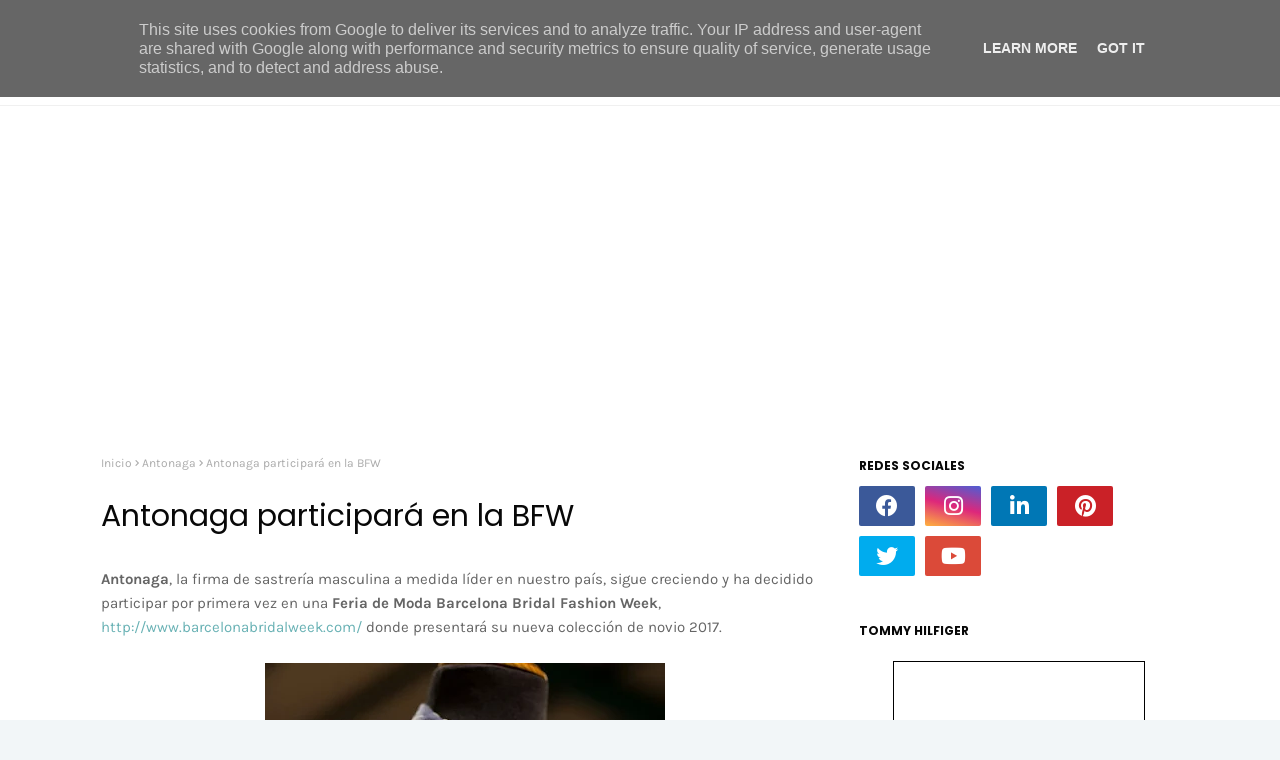

--- FILE ---
content_type: text/html; charset=utf-8
request_url: https://www.google.com/recaptcha/api2/aframe
body_size: 266
content:
<!DOCTYPE HTML><html><head><meta http-equiv="content-type" content="text/html; charset=UTF-8"></head><body><script nonce="U3mRAsnAGisFILrgGGNYNA">/** Anti-fraud and anti-abuse applications only. See google.com/recaptcha */ try{var clients={'sodar':'https://pagead2.googlesyndication.com/pagead/sodar?'};window.addEventListener("message",function(a){try{if(a.source===window.parent){var b=JSON.parse(a.data);var c=clients[b['id']];if(c){var d=document.createElement('img');d.src=c+b['params']+'&rc='+(localStorage.getItem("rc::a")?sessionStorage.getItem("rc::b"):"");window.document.body.appendChild(d);sessionStorage.setItem("rc::e",parseInt(sessionStorage.getItem("rc::e")||0)+1);localStorage.setItem("rc::h",'1770028157417');}}}catch(b){}});window.parent.postMessage("_grecaptcha_ready", "*");}catch(b){}</script></body></html>

--- FILE ---
content_type: text/plain
request_url: https://www.google-analytics.com/j/collect?v=1&_v=j102&a=155031226&t=pageview&_s=1&dl=https%3A%2F%2Fwww.suitsandshirts.es%2F2016%2F04%2Fantonaga-participara-en-la-bfw.html&ul=en-us%40posix&dt=Suits%20%26%20Shirts%20-%20Blog%20de%20Moda%20Masculina%3A%20Tendencias%20y%20Consejos&sr=1280x720&vp=1280x720&_u=IADAAEABAAAAACAAI~&jid=916983498&gjid=1247725547&cid=244048204.1770028152&tid=UA-41239826-1&_gid=1577653544.1770028152&_r=1&_slc=1&z=2012420873
body_size: -571
content:
2,cG-WCSQHN3SPV

--- FILE ---
content_type: text/javascript; charset=UTF-8
request_url: https://www.suitsandshirts.es/feeds/posts/default/-/Antonaga?alt=json-in-script&max-results=3&callback=jQuery112405603732234913175_1770028154127&_=1770028154128
body_size: 36865
content:
// API callback
jQuery112405603732234913175_1770028154127({"version":"1.0","encoding":"UTF-8","feed":{"xmlns":"http://www.w3.org/2005/Atom","xmlns$openSearch":"http://a9.com/-/spec/opensearchrss/1.0/","xmlns$blogger":"http://schemas.google.com/blogger/2008","xmlns$georss":"http://www.georss.org/georss","xmlns$gd":"http://schemas.google.com/g/2005","xmlns$thr":"http://purl.org/syndication/thread/1.0","id":{"$t":"tag:blogger.com,1999:blog-6828711539914785150"},"updated":{"$t":"2026-02-02T11:11:42.365+01:00"},"category":[{"term":"Suits and Shirts"},{"term":"menswear"},{"term":"lifestyle"},{"term":"moda masculina"},{"term":"sportwear"},{"term":"calzado"},{"term":"Made in Spain"},{"term":"Tommy hilfiger"},{"term":"Colección"},{"term":"elegancia"},{"term":"blog moda masculina"},{"term":"inauguración"},{"term":"sastrería"},{"term":"style"},{"term":"sneakers"},{"term":"moda"},{"term":"Reglas de estilo"},{"term":"Noticias"},{"term":"moda hombre"},{"term":"fashion"},{"term":"spring 2016"},{"term":"Madrid"},{"term":"flagship store"},{"term":"jeans"},{"term":"estilo"},{"term":"Campaña"},{"term":"Fall 2014"},{"term":"Barcelona"},{"term":"moda española"},{"term":"Fall 2015"},{"term":"sportstyle"},{"term":"gentleman"},{"term":"woman"},{"term":"Fashion Week"},{"term":"Spring 2015"},{"term":"moda mujer"},{"term":"Fall 2016"},{"term":"Especial Novios"},{"term":"ermenegildo zegna"},{"term":"casual"},{"term":"cine"},{"term":"luxury"},{"term":"Spring 2014"},{"term":"bodas"},{"term":"ceremonia"},{"term":"otoño invierno"},{"term":"Asics Tiger"},{"term":"Savile Row"},{"term":"blogger"},{"term":"tailoring"},{"term":"trajes de novio"},{"term":"zapatillas"},{"term":"Massimo Dutti"},{"term":"London Collections"},{"term":"preppy style"},{"term":"mujer"},{"term":"Hugo Boss"},{"term":"Lander Urquijo"},{"term":"New York"},{"term":"Onitsuka Tiger"},{"term":"Fall 2013"},{"term":"Made in Italy"},{"term":"Pronovias"},{"term":"lookbook"},{"term":"Le Coq Sportif"},{"term":"Spring 2017"},{"term":"trajes"},{"term":"Firmas internacionales"},{"term":"LCM"},{"term":"supermodel"},{"term":"James Bond"},{"term":"Tommy Hilfiger Tailored"},{"term":"bespoke"},{"term":"primavera verano"},{"term":"relojes"},{"term":"sartorial"},{"term":"Bodas 2017"},{"term":"Levi Strauss"},{"term":"spring summer"},{"term":"Dockers"},{"term":"Etiqueta"},{"term":"boda"},{"term":"moda italiana"},{"term":"modas hombre"},{"term":"novios"},{"term":"Denim"},{"term":"Levi´s"},{"term":"London"},{"term":"zegna"},{"term":"007"},{"term":"Gel-Lyte III"},{"term":"Levis"},{"term":"Pop Up Store"},{"term":"esmoquin"},{"term":"estilo de vida"},{"term":"tuxedo"},{"term":"Complementos"},{"term":"Ralph Lauren"},{"term":"Review"},{"term":"Spring 2013"},{"term":"handmade"},{"term":"streetstyle"},{"term":"tienda"},{"term":"Atelier Pronovias"},{"term":"El Corte Inglés"},{"term":"Londres"},{"term":"complemento"},{"term":"tailored"},{"term":"Asics"},{"term":"Especial Bodas"},{"term":"Mango"},{"term":"Zara"},{"term":"fashionblogger"},{"term":"tailor"},{"term":"Bodas 2016"},{"term":"Burberry"},{"term":"Daniel Craig"},{"term":"Hackett London"},{"term":"Milán Fashion Week"},{"term":"Tom Ford"},{"term":"regalos de navidad"},{"term":"Asics Lifestyle"},{"term":"Gigi Hadid"},{"term":"Men"},{"term":"Tendencias"},{"term":"wedding"},{"term":"Levi's"},{"term":"Magazine"},{"term":"apertura"},{"term":"edición limitada"},{"term":"liveinlevis"},{"term":"shopping"},{"term":"streetwear"},{"term":"Canali"},{"term":"MFSHOW"},{"term":"alfombra roja"},{"term":"cronógrafo"},{"term":"fashion film"},{"term":"outfit"},{"term":"pantalones"},{"term":"sastre"},{"term":"trajes de novia"},{"term":"vaqueros"},{"term":"Antonaga"},{"term":"Bing"},{"term":"Desigual"},{"term":"Formula 1"},{"term":"Gel-Lyte V"},{"term":"Hervé Moreau"},{"term":"New York Fashion Week"},{"term":"Pitti Uomo"},{"term":"Roberto Verino"},{"term":"cena de navidad"},{"term":"influencers"},{"term":"regalos"},{"term":"ropa interior"},{"term":"traje"},{"term":"visual merchandising"},{"term":"Fall 2012"},{"term":"LCS R900"},{"term":"La Roca Village"},{"term":"Las Rozas Village"},{"term":"Mango Man"},{"term":"Navidad"},{"term":"San Valentín"},{"term":"british style"},{"term":"hecho a mano"},{"term":"moda inglesa"},{"term":"shoes"},{"term":"smart-casual"},{"term":"smoking"},{"term":"sports"},{"term":"sporty-chic"},{"term":"trajes de boda"},{"term":"Caramelo"},{"term":"Clarks"},{"term":"Esprit"},{"term":"Jockey"},{"term":"Liu Jo"},{"term":"París"},{"term":"Pronovias Fiesta 2017"},{"term":"Skyfall"},{"term":"Spectre"},{"term":"camisas"},{"term":"dandy"},{"term":"deportivas"},{"term":"news"},{"term":"tienda online"},{"term":"watches"},{"term":"Bodas 2015"},{"term":"Brioni"},{"term":"Castilla y León"},{"term":"Custo Barcelona"},{"term":"F1"},{"term":"Fall 2017"},{"term":"Feliz Navidad"},{"term":"GQ"},{"term":"Hilfiger Collection"},{"term":"Hombres con estilo"},{"term":"Instagram"},{"term":"Levi's Strauss"},{"term":"Polo Ralph Lauren"},{"term":"Protocolo"},{"term":"Quiksilver"},{"term":"Rafael Nadal"},{"term":"Scalpers"},{"term":"Spring 2012"},{"term":"a medida"},{"term":"bloggers"},{"term":"bolsos"},{"term":"caballero"},{"term":"camiseros"},{"term":"concept store"},{"term":"moda femenina"},{"term":"realwoman"},{"term":"suit"},{"term":"suits"},{"term":"#TommyHilfiger"},{"term":"Antony Morato"},{"term":"Carolina Herrera"},{"term":"Damson Idris"},{"term":"Dockers Alpha Khaki"},{"term":"Giorgio Armani"},{"term":"Karl Lagerfeld"},{"term":"Levi's Commuter"},{"term":"Lewis Hamilton"},{"term":"Navidad 2015"},{"term":"Pedro del Hierro"},{"term":"Protocolo Novios"},{"term":"blog"},{"term":"colección capsula"},{"term":"cover"},{"term":"escaparates"},{"term":"marketing"},{"term":"model"},{"term":"novias"},{"term":"slider-2"},{"term":"vestido"},{"term":"#TOMMYNOW"},{"term":"501"},{"term":"Barbour"},{"term":"Berlín"},{"term":"Birkenstock"},{"term":"Boss Black"},{"term":"Break"},{"term":"David Beckham"},{"term":"David Gandy"},{"term":"H M"},{"term":"Hand Made"},{"term":"MBFW New York"},{"term":"Real Madrid"},{"term":"Rec"},{"term":"Tom Black"},{"term":"Turnbull \u0026amp; Asser"},{"term":"Z Zegna"},{"term":"americana"},{"term":"calzado casual hombre"},{"term":"casual friday"},{"term":"concurso"},{"term":"featured"},{"term":"made in england"},{"term":"moda masculina 2025"},{"term":"music"},{"term":"red carpet"},{"term":"redes sociales"},{"term":"running"},{"term":"shops"},{"term":"traje cruzado"},{"term":"#leviscommuter"},{"term":"24 kilates"},{"term":"511 Slim"},{"term":"AW16"},{"term":"Anglomanía"},{"term":"Arthur Ashe"},{"term":"Aviador"},{"term":"Aviador Watch"},{"term":"Bodas 2013"},{"term":"Brit"},{"term":"Briviesca"},{"term":"Brunello Cucinelli"},{"term":"Drake's London"},{"term":"Eclat"},{"term":"Esquire"},{"term":"Fall 2011"},{"term":"Festival de Cannes"},{"term":"Fred Perry"},{"term":"Gant Rugger"},{"term":"Gieves \u0026amp; Hawkes"},{"term":"God"},{"term":"Hilfiger Edition"},{"term":"Inditex"},{"term":"Instagramer"},{"term":"Johannes Huebl"},{"term":"Kingsman"},{"term":"Mr. Porter"},{"term":"New Label"},{"term":"Omega"},{"term":"Pugil"},{"term":"Rolex"},{"term":"Silbon"},{"term":"Sport"},{"term":"Steve McQueen"},{"term":"Stuart Weitzman"},{"term":"SuitUp"},{"term":"TOMMYXGIGI"},{"term":"TommyXZendaya"},{"term":"Valladolid"},{"term":"bikers"},{"term":"boda civil"},{"term":"chaqueta"},{"term":"chaqué"},{"term":"cinema"},{"term":"coat"},{"term":"coche"},{"term":"corbata"},{"term":"desfile"},{"term":"elegancia masculina"},{"term":"fashion films"},{"term":"film"},{"term":"low-cost"},{"term":"movie"},{"term":"otoño 2017"},{"term":"polo"},{"term":"showroom"},{"term":"tendencias en moda masculina"},{"term":"the brandery"},{"term":"tips"},{"term":"traje hombre"},{"term":"trajes hombre"},{"term":"trucos"},{"term":"vaquero"},{"term":"vintage"},{"term":"womens wear"},{"term":"AW15"},{"term":"Agent Provocateur"},{"term":"Amichi"},{"term":"Anjara García"},{"term":"Barcelona Bridal Fashion Week"},{"term":"Barrio del Rec"},{"term":"Best of Levi´s"},{"term":"Brad Pitt"},{"term":"Calvin Klein"},{"term":"Camisas-hombre.es"},{"term":"Chester Barrie"},{"term":"Clarks Originals"},{"term":"Coolway"},{"term":"Corneliani"},{"term":"Emidio Tucci"},{"term":"Fashion Trends"},{"term":"Florentino"},{"term":"Formal Wear"},{"term":"G-Star RAW"},{"term":"Gucci"},{"term":"Hardy Amies"},{"term":"Hollywood"},{"term":"Hoss Intropia"},{"term":"Jeremy Hackett"},{"term":"KARL"},{"term":"LCS R1000"},{"term":"Levi’s"},{"term":"Life Style"},{"term":"LimitedEditions"},{"term":"Loro Piana"},{"term":"Mad Men"},{"term":"Men's Fashion"},{"term":"Men's Style"},{"term":"Mercedes Benz Fashion Week Madrid"},{"term":"Milan Fashion Week"},{"term":"Milán"},{"term":"Navidad 2016"},{"term":"Nochevieja"},{"term":"Nw"},{"term":"Pal Zileri"},{"term":"Paris Fashion Week"},{"term":"Personal Tailoring"},{"term":"Pugil Store"},{"term":"Sivasdescalzo"},{"term":"Sofia Richie Grainge"},{"term":"Spring 2018"},{"term":"Star Wars"},{"term":"Style Guide"},{"term":"SuitSupply"},{"term":"THFLEX Rafael Nadal Edition"},{"term":"Tenkey"},{"term":"The Hilfigers"},{"term":"accesorios"},{"term":"boutique"},{"term":"calzado comodo hombre"},{"term":"camisería"},{"term":"cazadora"},{"term":"chinos"},{"term":"día del padre"},{"term":"estilo ivy"},{"term":"eventos"},{"term":"facebook"},{"term":"fashion icon"},{"term":"fast fashion"},{"term":"fit"},{"term":"groom style"},{"term":"lino"},{"term":"luxury fashion"},{"term":"made to measure"},{"term":"moda casual"},{"term":"moda mujer de 40 años"},{"term":"moda sostenible"},{"term":"morning coat"},{"term":"online"},{"term":"pantalones vaqueros hombre"},{"term":"shirts"},{"term":"skate"},{"term":"snowboard"},{"term":"tendencias de estilo"},{"term":"tendencias otoño invierno"},{"term":"trabajo"},{"term":"vaqueros levis"},{"term":"vestido corto"},{"term":"vestido fiesta"},{"term":"vestidos de fiesta largos"},{"term":"vestidos para bodas"},{"term":"videojuego"},{"term":"wedding fashion"},{"term":"wiwt"},{"term":"zapatos"},{"term":"#LookForNewAmichi"},{"term":"#TommyXNadal"},{"term":"Aeronautica Militare"},{"term":"Amaia Salamanca"},{"term":"Andrés Velencoso"},{"term":"Aston Martin"},{"term":"BCN"},{"term":"BLACKPINK"},{"term":"Black Tie"},{"term":"Bodas 2018"},{"term":"Boss Selection"},{"term":"Bread and Butter"},{"term":"Brooks Brothers"},{"term":"Business Casual"},{"term":"Chanel"},{"term":"Christian MacDonald"},{"term":"Cifonelli"},{"term":"Cindy Bruna"},{"term":"Colin Firth"},{"term":"College"},{"term":"Cristiano Ronaldo"},{"term":"Crockett \u0026 Jones"},{"term":"Disney"},{"term":"Dockers Skinny"},{"term":"Dolores Promesas"},{"term":"Edgar Carrascal"},{"term":"El Ganso"},{"term":"Element Eden"},{"term":"Estilo Militar"},{"term":"Etro"},{"term":"Fashion From Spain"},{"term":"Ferrari"},{"term":"First Dates"},{"term":"Fyord"},{"term":"Gant"},{"term":"Geox"},{"term":"Hailey Baldwin"},{"term":"Hanon"},{"term":"Hermès"},{"term":"Hilfiger Denim"},{"term":"Hummel"},{"term":"Huntsman Sons"},{"term":"Igualada"},{"term":"Irina Shayk"},{"term":"Italia"},{"term":"Ivy League"},{"term":"JISOO"},{"term":"Japón"},{"term":"Jenson Button"},{"term":"Jon Hamm"},{"term":"Josh Olins"},{"term":"Juegos Olímpicos"},{"term":"Karlie Kloss"},{"term":"LCS R950"},{"term":"LEBOR GABALA"},{"term":"Lanvin"},{"term":"Larry King"},{"term":"Levis Waste Less"},{"term":"Levi’s Music Project"},{"term":"Levi’s Store"},{"term":"Madrid Fashion Film Festival"},{"term":"Mads Mikkelsen"},{"term":"McLaren Mercedes"},{"term":"Men's Fashion 2025"},{"term":"Mercedes Benz Fashion Week"},{"term":"Messi"},{"term":"Michael Kors"},{"term":"Mita Sneakers"},{"term":"NBA"},{"term":"NYC"},{"term":"NYFW"},{"term":"New Balance"},{"term":"Nick Wooster"},{"term":"Novios 2015"},{"term":"Oriol Elcacho"},{"term":"Pierce Brosnan"},{"term":"Pitti"},{"term":"Playstation"},{"term":"Pretty Ballerinas"},{"term":"Purificación García"},{"term":"Racer"},{"term":"Ramón Sanjurjo"},{"term":"Rayas y Cuadros"},{"term":"Robert De Niro"},{"term":"Roberto Verino abrigos mujer"},{"term":"Romee Strijd"},{"term":"SailGP"},{"term":"Semana de la Moda de Milán"},{"term":"Sin Abrochar"},{"term":"Skateboarding"},{"term":"TH BOLD"},{"term":"Tag Heuer"},{"term":"Taylor Swift"},{"term":"Ted Baker"},{"term":"Tejidos"},{"term":"Tendencias moda hombre"},{"term":"Thomas Burberry"},{"term":"Tommy Hilfiger Sportswear"},{"term":"TommyNow"},{"term":"TommyXLewis"},{"term":"Tomo Brejc"},{"term":"Travis Kelce"},{"term":"Travis Rice"},{"term":"Versace"},{"term":"Victoria Secret"},{"term":"Wedding Planning"},{"term":"Wedding Trends 2025"},{"term":"Wempe"},{"term":"Xbox"},{"term":"Yves Saint Laurent"},{"term":"Zendaya"},{"term":"actriz"},{"term":"alquiler de traje para hombre"},{"term":"americanwayoflife"},{"term":"bermudas"},{"term":"bicilcetas"},{"term":"bufanda"},{"term":"calcetines"},{"term":"cardigan"},{"term":"cars"},{"term":"chaleco"},{"term":"cita"},{"term":"colección cápsula"},{"term":"colección invierno"},{"term":"colección tommy hilfiger"},{"term":"como vestir"},{"term":"consejos"},{"term":"dress code"},{"term":"eco-friendly"},{"term":"egobloggers"},{"term":"escaparatista"},{"term":"estilo casual"},{"term":"estilo preppy"},{"term":"fashion history"},{"term":"fotografía de bodas"},{"term":"fuentecapala"},{"term":"groom tips"},{"term":"grooming"},{"term":"icons"},{"term":"joyería"},{"term":"lencería"},{"term":"leviscommuter"},{"term":"lujo"},{"term":"mbfwmadrid"},{"term":"moda actual"},{"term":"moda joven"},{"term":"moda mujer de 50 años"},{"term":"moda verano 2019"},{"term":"munich"},{"term":"nik"},{"term":"outwear"},{"term":"party"},{"term":"perfume"},{"term":"photoshoot"},{"term":"shoeporn"},{"term":"shorts"},{"term":"slim fit"},{"term":"smartwatch"},{"term":"snow"},{"term":"spring 2011"},{"term":"surf"},{"term":"sustainable fashion"},{"term":"terciopelo"},{"term":"traje de novio"},{"term":"traje de novio azul"},{"term":"traje de novio barato"},{"term":"traje de novio moderno"},{"term":"trajes cómodos"},{"term":"twitter"},{"term":"urban"},{"term":"vaqueros de moda"},{"term":"visual merchandiser"},{"term":"watch"},{"term":"web"},{"term":"#ImPerfect"},{"term":"#MYBIRKENSTOCK"},{"term":"#SailGP"},{"term":"#vaqueros"},{"term":"080 Barcelona Fashion"},{"term":"16"},{"term":"501 Skinny"},{"term":"505C"},{"term":"512TM Slim Tapered"},{"term":"Alpha Smart 360 Flex Slim Tapered"},{"term":"American Dreamer"},{"term":"American Prep"},{"term":"American classic"},{"term":"Arte Y Moda"},{"term":"Balón de Oro"},{"term":"Barbara Broccoli"},{"term":"Belstaff"},{"term":"Bite the Bait"},{"term":"Blue Carpenter Bee"},{"term":"BoConcept"},{"term":"Bodas 2012"},{"term":"Bodas 2019"},{"term":"Bodas 2024"},{"term":"Bolivar"},{"term":"Boss"},{"term":"Boss Green"},{"term":"Boston"},{"term":"Boston Bouquet"},{"term":"Boston brand"},{"term":"Bulgari"},{"term":"Burberry Prorsum"},{"term":"Cadillac F1"},{"term":"Call of Duty"},{"term":"Calvin Klein Collection"},{"term":"Camper"},{"term":"Capitan America"},{"term":"Carlo Pignatelli"},{"term":"Cartier"},{"term":"Cavalier Bleu"},{"term":"Cencibel"},{"term":"Chris Hemsworth"},{"term":"Christmas gifts"},{"term":"Christopher Bailey"},{"term":"Christopher Howell"},{"term":"Christopher Raeburn"},{"term":"Chueca"},{"term":"Civil War"},{"term":"Clemente Gómez Zamora"},{"term":"Colorado 85"},{"term":"Commuter"},{"term":"Coronavirus"},{"term":"Cortefiel"},{"term":"Corum"},{"term":"Corum Bubble Edición Limitada"},{"term":"Craig McDean"},{"term":"Cremieux"},{"term":"Cristina Pedroche"},{"term":"Dior"},{"term":"Donald Trump"},{"term":"Douglas Hayward"},{"term":"Drake's"},{"term":"Dsquared²"},{"term":"Duchamp"},{"term":"Dunhill London"},{"term":"EON Productions"},{"term":"Element"},{"term":"Emmy Awards"},{"term":"Emporio Armani"},{"term":"Experimental Stores"},{"term":"F.C. Barcelona"},{"term":"Fall 2010"},{"term":"Fall 2025"},{"term":"Footwear"},{"term":"Francia"},{"term":"Fuencarral"},{"term":"GEL-LYTE RUNNER"},{"term":"GHD"},{"term":"GT-COOL XPRESS"},{"term":"Gala González"},{"term":"Gel Saga"},{"term":"Gerard Piqué"},{"term":"Golden Oldies"},{"term":"Grace Jones"},{"term":"Gran Premio de España"},{"term":"Gregory Harris"},{"term":"H\u0026M"},{"term":"HM"},{"term":"HUGO Fashion Show"},{"term":"Hanna Verhees"},{"term":"Harry´s 1982"},{"term":"House of Gant"},{"term":"Hunter \u0026 Gatti"},{"term":"IPhone"},{"term":"Icon Collection"},{"term":"Influencia"},{"term":"Ion Fiz"},{"term":"Iron Man"},{"term":"Javier Bardem"},{"term":"José Coronado"},{"term":"Jourdan Dunn"},{"term":"Khakis"},{"term":"L.B.M. 1911"},{"term":"LCS R1400"},{"term":"La Terraza de Verano de Las Rozas Village"},{"term":"Levis 501"},{"term":"LevisSkateboarding"},{"term":"Levi’s 501"},{"term":"Levi’s Commuter sneakers"},{"term":"Levi’s Endurance Fabric"},{"term":"Levi’s Skateboarding"},{"term":"Liberty Arts Fabric"},{"term":"Liu Jo Denim"},{"term":"Liu Jo Sport"},{"term":"London Fashion Week"},{"term":"Louis Vuitton"},{"term":"Luigi Bianchi Mantova"},{"term":"MFFF Academy"},{"term":"MGM"},{"term":"Machintosh"},{"term":"Made in France"},{"term":"Marc Jacobs"},{"term":"Mario Testino"},{"term":"Marks Spencer"},{"term":"Martinfit"},{"term":"Marvel Studios"},{"term":"Mc Hammer"},{"term":"Mehmet Ali"},{"term":"Melania Trump"},{"term":"Mexico 66"},{"term":"Michael Bastian"},{"term":"Miguel Palacio"},{"term":"Military style"},{"term":"Miranda Makaroff"},{"term":"Mr.Boho"},{"term":"Nebula"},{"term":"Netflix"},{"term":"Nice Things"},{"term":"Nick Ashley"},{"term":"Novios 2016"},{"term":"Novios 2017"},{"term":"OTTAVIO NUCCIO GALA"},{"term":"Old Hollywood"},{"term":"Olivia Palermo"},{"term":"Orange Tab"},{"term":"Otoño 2023"},{"term":"Oxford Street"},{"term":"Paul Smith"},{"term":"Paul Surridge"},{"term":"Peter Marino"},{"term":"Pipe Content House"},{"term":"Prada"},{"term":"Preppy Fashion"},{"term":"Private White VC"},{"term":"Príncipe de Gales"},{"term":"Pura López"},{"term":"Purple Label"},{"term":"Quantum of Solace"},{"term":"Quartz"},{"term":"RECSHOP"},{"term":"Rafa Nadal"},{"term":"Rankin"},{"term":"Ready to wear"},{"term":"Rebajas"},{"term":"Regent Street"},{"term":"Replay"},{"term":"Roberto Verino vestidos"},{"term":"Roch Barbot"},{"term":"Rodrigo Cortés"},{"term":"Roger Moore"},{"term":"Roma"},{"term":"SOLOIO"},{"term":"Salvatore Ferragamo"},{"term":"Sam Mendes"},{"term":"Sam Smith"},{"term":"San Francisco"},{"term":"Sandro"},{"term":"Santa Eulalia"},{"term":"Save the Children"},{"term":"Shoemaker"},{"term":"Slazenger Heritage"},{"term":"Smart 360 Flex"},{"term":"Socketines"},{"term":"Soho"},{"term":"Solebox"},{"term":"Sports Fashion"},{"term":"Stay High"},{"term":"Stefano Pilati"},{"term":"Steve Aoki"},{"term":"Stranger Things"},{"term":"Su Misura"},{"term":"Swifties"},{"term":"Tadino Store"},{"term":"Taron Egerton"},{"term":"The Chainsmokers"},{"term":"The Concrete Co."},{"term":"The Fourth Phase"},{"term":"The Gentleman tailored"},{"term":"The Great Gatsby"},{"term":"The Lab Madrid"},{"term":"Tissot"},{"term":"Tommy Hilfiger Underwear"},{"term":"Tommy Pier"},{"term":"Trigenic Flex"},{"term":"Trucker Jacket"},{"term":"Universal Works"},{"term":"Uterqüe"},{"term":"Valentino"},{"term":"Vegan Fashion"},{"term":"We are 501"},{"term":"Wendon"},{"term":"Williams Martini Racing"},{"term":"Windows stores"},{"term":"Xabi Alonso"},{"term":"Yamamay"},{"term":"YouDontNeedASuit"},{"term":"Younique"},{"term":"Youtube"},{"term":"Zalando"},{"term":"abrigo"},{"term":"abrigos"},{"term":"abrigos oversized"},{"term":"abrigos roberto verino hombre"},{"term":"alquilar traje para boda"},{"term":"american icon"},{"term":"arte"},{"term":"atelier"},{"term":"backstage"},{"term":"bags"},{"term":"beard"},{"term":"beardlove"},{"term":"bicicletas"},{"term":"blanco"},{"term":"blazer"},{"term":"boda net"},{"term":"bodas españa"},{"term":"bolsos Roberto Verino"},{"term":"bolsos a la moda"},{"term":"bolsos mujer"},{"term":"botas"},{"term":"brands"},{"term":"calzado casual mujer"},{"term":"calzado clásico"},{"term":"calzado cómodo hombre"},{"term":"camisetas"},{"term":"capsule collection"},{"term":"casual elegance"},{"term":"cazadora bomber"},{"term":"centro comercial"},{"term":"chalecos de traje para hombre"},{"term":"ciclismo"},{"term":"cine clásico"},{"term":"classic style"},{"term":"clásico"},{"term":"colaboración"},{"term":"colección mujer"},{"term":"como hacer un traje para hombre"},{"term":"custom suits"},{"term":"darth vader"},{"term":"decoración"},{"term":"deporte"},{"term":"dirección de vestuario"},{"term":"diseño"},{"term":"diversión"},{"term":"effortless elegance"},{"term":"elegancia atemporal"},{"term":"estilo americano"},{"term":"estilo hombre"},{"term":"estilo profesional"},{"term":"estilo urbano"},{"term":"fashion campaign"},{"term":"fashionista"},{"term":"fashionpic"},{"term":"floral menswear"},{"term":"football"},{"term":"foulard"},{"term":"futbol"},{"term":"gafas"},{"term":"gay pride"},{"term":"gentleman style"},{"term":"gorras"},{"term":"groom suit"},{"term":"guía rápida"},{"term":"haute couture"},{"term":"hecho en España"},{"term":"hombre"},{"term":"influencer"},{"term":"invitada ideal"},{"term":"invitado"},{"term":"ivy row"},{"term":"jersey"},{"term":"kids"},{"term":"legacy"},{"term":"lifestyle fashion"},{"term":"ligar"},{"term":"long johns"},{"term":"low cost"},{"term":"lujo discreto"},{"term":"man"},{"term":"mobiliario"},{"term":"mochila"},{"term":"moda 2024"},{"term":"moda atemporal"},{"term":"moda de lujo"},{"term":"moda masculina 2024"},{"term":"moda preppy"},{"term":"moda vegana"},{"term":"movie style"},{"term":"oldie"},{"term":"opening"},{"term":"pajarita"},{"term":"pantalones algodon"},{"term":"pantalones chinos"},{"term":"paris"},{"term":"película"},{"term":"penny loafers"},{"term":"photograpy"},{"term":"polo rugby"},{"term":"power suits"},{"term":"primavera 2024"},{"term":"prêt-à-porter"},{"term":"punto"},{"term":"qué llevar"},{"term":"racing club"},{"term":"restaurantes"},{"term":"retail"},{"term":"retrobici"},{"term":"roberto verino chaquetas hombre"},{"term":"ropa cómoda"},{"term":"ropa deportiva"},{"term":"ropa infantil"},{"term":"ropa masculina"},{"term":"rrss"},{"term":"rtw"},{"term":"sartorial inspiration"},{"term":"sastrería femenina"},{"term":"sastrería masculina"},{"term":"serie de televisión"},{"term":"simply life"},{"term":"slow fashion"},{"term":"smart casual"},{"term":"smokin"},{"term":"social media"},{"term":"spring 2022"},{"term":"spring menswear"},{"term":"startbreathing"},{"term":"store"},{"term":"street style"},{"term":"streetphotography"},{"term":"style-1"},{"term":"summer"},{"term":"supportskateboarding"},{"term":"tecnología"},{"term":"terraza"},{"term":"the call"},{"term":"timeless elegance"},{"term":"tipos de traje para boda hombre"},{"term":"top model"},{"term":"traje boda hombre"},{"term":"traje de novio precios"},{"term":"traje para boda"},{"term":"traje para boda civil"},{"term":"traje para boda hombre invitado"},{"term":"traje para hombre"},{"term":"traje para hombre joven"},{"term":"traje para hombre moderno"},{"term":"trajes a medida"},{"term":"trajes para hombres"},{"term":"tweed"},{"term":"twinset"},{"term":"underwear"},{"term":"urban style"},{"term":"vaqueros denim"},{"term":"venta online"},{"term":"verano"},{"term":"versatilidad"},{"term":"vestidos"},{"term":"vestidos cóctel"},{"term":"vestidos largos"},{"term":"vestimenta"},{"term":"video"},{"term":"vintage fashion"},{"term":"vm"},{"term":"wedding attire"},{"term":"wedding suits"},{"term":"wedding tips"},{"term":"weddingphotography"},{"term":"winter23"},{"term":"yoox.com"},{"term":"zapatero"},{"term":"zblog"},{"term":"zidaneformango"},{"term":"#BlackSkyProject"},{"term":"#FRENCHLIBERTE"},{"term":"#HappyChildren"},{"term":"#ImpecablesCortefiel"},{"term":"#IssaRae"},{"term":"#JOSEFAJRAMXSCALPERS"},{"term":"#LIVEINLEVIS"},{"term":"#LevisCommuterXRueda"},{"term":"#NavidadSiempreDeModa"},{"term":"#SofiaForTommy"},{"term":"#StrongTogether"},{"term":"#SupportMusic"},{"term":"#TommyXMercedes-Benz"},{"term":"#UNSUIT"},{"term":"#USEYOURVOICE"},{"term":"#yomequedoencasa"},{"term":"#zalandostyle"},{"term":"080"},{"term":"080 Barcelona Fashion Investor Day"},{"term":"200 steps"},{"term":"2014"},{"term":"2018"},{"term":"2020"},{"term":"2025 trends"},{"term":"38 Graus"},{"term":"47"},{"term":"50 Sombras de Grey"},{"term":"501 CT"},{"term":"501 Regular Taper"},{"term":"502"},{"term":"504 Regular Straight"},{"term":"510 Skinny"},{"term":"511TM Slim"},{"term":"512"},{"term":"512 Slim Taper"},{"term":"517 Cropped"},{"term":"519"},{"term":"519 Extreme Skinny"},{"term":"522 Slim Taper"},{"term":"541"},{"term":"711 Skinny jean"},{"term":"721 High Rise"},{"term":"721 High Rise Skinny"},{"term":"9FIFTY"},{"term":"A Domingueira"},{"term":"A-100"},{"term":"ACAB"},{"term":"AGATE PACK"},{"term":"APX GP"},{"term":"APXGP"},{"term":"APXGP Collection"},{"term":"ASICS Tiger BRAZIL PACK"},{"term":"ASICS Tiger GEL 30 ANNIVERSARY PACK"},{"term":"ASICS Tiger GEL-LYTE RUNNER Monochromatic Pack"},{"term":"ASICS Tiger GEL-Lyte V Aix en Provence"},{"term":"ASICS Tiger GT-COOL XPRESS"},{"term":"ASICS Tiger MONKEY TIME X ASICS GEL-SIGHT OLIVE CROWN"},{"term":"ASICS Tiger Xmas Pack"},{"term":"ASICS Tiger x Reigning Champ"},{"term":"ASICSBlueAgate"},{"term":"ASICSTIGER"},{"term":"Abanderado"},{"term":"Abbey Clancy"},{"term":"Abbey Lee Kershaw"},{"term":"Abraham Moon"},{"term":"Absolute Bespoke"},{"term":"Acacias38"},{"term":"Activision"},{"term":"Adele Obice"},{"term":"Adrien Sahores"},{"term":"Adrián Catalán"},{"term":"Affordable Suits"},{"term":"Agate Lo"},{"term":"Aiden Brady"},{"term":"Air Force 1 High"},{"term":"Air Force 1 Low"},{"term":"Air Max 90"},{"term":"Aisha Rae"},{"term":"Aitor Ocio"},{"term":"Al Partenen"},{"term":"Alba Ribas"},{"term":"Albert Adriá"},{"term":"Alberto Raviglione"},{"term":"Aldeas Infantiles SOS"},{"term":"Alden shoes"},{"term":"Ale Cesario"},{"term":"Aleesha"},{"term":"Alessandro Manfredini"},{"term":"Alessandro Roja"},{"term":"Alex Miralles"},{"term":"Alex Turvey"},{"term":"Alexander McQueen"},{"term":"Alexandra Pereira"},{"term":"Alfonso Parra"},{"term":"Ali Yilanci"},{"term":"Alicia Keys"},{"term":"Allen Edmonds"},{"term":"Alpha Skinny Tapered"},{"term":"Alpha Smart 360 Flex Jogger"},{"term":"Alpha lightweight"},{"term":"Altona Dock"},{"term":"AltonaDock"},{"term":"Always a fit"},{"term":"Amai Rodríguez"},{"term":"Amanda Welish"},{"term":"Amandine Ohayon"},{"term":"Amazon Bond"},{"term":"America First"},{"term":"American Weddings"},{"term":"American fashion"},{"term":"American style"},{"term":"American style guide"},{"term":"American workwear"},{"term":"Amy Purdy"},{"term":"Andorra"},{"term":"Andorra La Vella"},{"term":"Andrew Cooper"},{"term":"Android"},{"term":"Andrés Sarda"},{"term":"Andy Adler"},{"term":"Andy García"},{"term":"Anfield"},{"term":"Angel Infantes"},{"term":"Anne Igartiburu"},{"term":"Anniek Verfaille"},{"term":"Antena 3"},{"term":"Anthony Hopkings"},{"term":"Anthony Mackie"},{"term":"Antonella Roccuzzo"},{"term":"Antony Morato camisetas"},{"term":"Antony Morato hombre"},{"term":"Aquascutum"},{"term":"Armani legacy"},{"term":"Arnaldo Anaya-Lucca"},{"term":"Arnaud Barcelon"},{"term":"Arthur Gosse"},{"term":"Artigiano"},{"term":"Arturo Valls"},{"term":"Asics Tiger x Mita Gel-Lyte V"},{"term":"Astrid Klisans"},{"term":"Atelier Pronovias 2018"},{"term":"AtelierPronovias2019"},{"term":"Atlético de Madrid"},{"term":"Atlético de Madrid Store"},{"term":"Auryn"},{"term":"Autumn's New Mood"},{"term":"Avirex"},{"term":"Awwz"},{"term":"Año Nuevo Chino"},{"term":"Año Nuevo Lunar"},{"term":"BB-8"},{"term":"BHI"},{"term":"BLK DNM"},{"term":"BUSHWICK"},{"term":"BYCICLE FILM FESTIVAL"},{"term":"Bait"},{"term":"Baker \u0026 McKenzie"},{"term":"Balbino Martínez"},{"term":"Ballantine Books"},{"term":"Bally"},{"term":"Bangkok store"},{"term":"Baptiste Giabiconi"},{"term":"Baptiste Radufe"},{"term":"Bar Rafaeli"},{"term":"Barbara Steele"},{"term":"Barbati"},{"term":"Barbour Internacional"},{"term":"Barcelona Designers Collective"},{"term":"Baro Lucas"},{"term":"Barqet"},{"term":"Barça"},{"term":"Baselworld 2016"},{"term":"Bastiaan Ninaber"},{"term":"Beach Boys"},{"term":"Beagle and Fox"},{"term":"Bear Grylls"},{"term":"Beatriz Tarrega"},{"term":"Belen Esteban"},{"term":"Bella Hadid"},{"term":"Ben Beagent"},{"term":"Bendita locura"},{"term":"Benjamin Eidem"},{"term":"Benoit Marecha"},{"term":"Best black suit brands for weddings"},{"term":"Beyoncé"},{"term":"Bici Clásica"},{"term":"Bicivoladores"},{"term":"Bicycle Film Festival"},{"term":"Big Black Book"},{"term":"Bill Cunningham"},{"term":"Billie Reid"},{"term":"Billy Craigon-Toon"},{"term":"Birkenstock 1774"},{"term":"Black Collection"},{"term":"Black Friday"},{"term":"Black Label"},{"term":"Black Panther"},{"term":"Blackpier"},{"term":"Blanca Padilla"},{"term":"Blanca Romero estilo"},{"term":"Blanca Suárez"},{"term":"Blauer"},{"term":"Blofeld"},{"term":"Boardriders"},{"term":"Bob Recine"},{"term":"Bobbi Brown"},{"term":"Bodegas Gargalo"},{"term":"Bodhi"},{"term":"Bogloio"},{"term":"Bolivia"},{"term":"Bond"},{"term":"Boss Orange"},{"term":"Boss Tailored"},{"term":"Boston Celtics"},{"term":"Bottas"},{"term":"Bottega Veneta"},{"term":"Bottom Up"},{"term":"Bottom Up Amaizing fit"},{"term":"Bottom Up Amazing Fit"},{"term":"Bow Tie"},{"term":"Brad Kroenig"},{"term":"Brandery"},{"term":"Brandon Thomas Lee"},{"term":"Branislav Simoncik"},{"term":"Brasil"},{"term":"Brazil Pack"},{"term":"Bregje Heinen"},{"term":"Breitling"},{"term":"Brendan Mullane"},{"term":"Brexit"},{"term":"Bridal Fashion Week"},{"term":"Bridal Trends"},{"term":"British Council"},{"term":"British Fashion Council"},{"term":"British GP"},{"term":"British Wool"},{"term":"Brooksfield"},{"term":"Brube Weber"},{"term":"Bryan Cranston"},{"term":"Bryant Eslava"},{"term":"Bubble Aoki Corum"},{"term":"Budget Suits"},{"term":"Bufanda Bar"},{"term":"Bugatti"},{"term":"Bulevar del Arte"},{"term":"Burg und Schild"},{"term":"C'H'C'M'"},{"term":"CE100"},{"term":"CEO"},{"term":"CFDA"},{"term":"CHRISTMAS PACK"},{"term":"CITY RUNNER"},{"term":"COLORADO EIGHTY-FIVE WILDCATS"},{"term":"COS"},{"term":"CPH OPEN"},{"term":"CR7"},{"term":"Cadet"},{"term":"Cadet Academy"},{"term":"Cadillac"},{"term":"California 78"},{"term":"California Carpenter"},{"term":"Call of Duty: Infinite Warfare"},{"term":"Call of Duty: Modern Warfare"},{"term":"Calzado masculino"},{"term":"Cameron McMillan"},{"term":"Camisa blanca"},{"term":"Camisas-hombre"},{"term":"Camisas-hombres.es"},{"term":"Campomaggi"},{"term":"Can you wear black to a wedding"},{"term":"Canali 1934 jean"},{"term":"Canali 1934 shirt"},{"term":"Canali 1934 suit"},{"term":"Canali 1934 suit review"},{"term":"Cancer Infantil"},{"term":"Candide Thovex"},{"term":"Cannes"},{"term":"Captain America"},{"term":"Captain Fantastic"},{"term":"Caravane"},{"term":"Cargo"},{"term":"Cargo Pants"},{"term":"Caritas"},{"term":"Carlijn Jacobs"},{"term":"Carlota Weber"},{"term":"Carmen Lomana"},{"term":"Carmina shoes"},{"term":"Carol Rovira"},{"term":"Caroline Bassac"},{"term":"Carpisa"},{"term":"Carrascal"},{"term":"Cary Grant"},{"term":"Cary Robinson"},{"term":"Casey Taylor"},{"term":"Casio"},{"term":"Castañer"},{"term":"Castellanos 1920"},{"term":"Casual Fashion"},{"term":"Catalunya Smart Country Tour"},{"term":"Catherine Hayward"},{"term":"Catherine Martin"},{"term":"Celebrity"},{"term":"Celtic Digital"},{"term":"Cement Black"},{"term":"Centenary"},{"term":"Cesare Attolini"},{"term":"Chad Moore"},{"term":"Changing room"},{"term":"Channing Tatum"},{"term":"Chaps"},{"term":"Chaquetas oversize"},{"term":"Charlie Munro"},{"term":"Charlize Theron"},{"term":"Charlotte  Lindving"},{"term":"ChatGPT"},{"term":"Cheap Suits"},{"term":"Checo Pérez"},{"term":"Chenoa"},{"term":"Chiara Ferragni"},{"term":"Chief Executive Officer"},{"term":"Chiefs colors"},{"term":"China"},{"term":"Choppo 1991"},{"term":"Chris Appleton hairstylist"},{"term":"Chris Evans"},{"term":"Chris Milington"},{"term":"Chris Sharma"},{"term":"Christian Grey"},{"term":"Christian Louboutin"},{"term":"Christoph Waltz"},{"term":"Christopher Bastin"},{"term":"Christopher Modoo"},{"term":"Christopher Simmonds"},{"term":"Church´s"},{"term":"Cilian Murphy"},{"term":"Clara Lago"},{"term":"Clara Rueda"},{"term":"Clark Bockelman"},{"term":"Class of 2023"},{"term":"Classic Lakers"},{"term":"Claude"},{"term":"Claudia Sahuquillo"},{"term":"Claudia Schiffer"},{"term":"Clement Chabernaud"},{"term":"Closed"},{"term":"Club Alpino"},{"term":"Clément Chabernaud"},{"term":"Clínica Opción Médica"},{"term":"Codigo Unico"},{"term":"Colette"},{"term":"Colombiamoda"},{"term":"Comfortable Shoes"},{"term":"Commuter 541 Athletic Fit Short"},{"term":"Commuter Tee"},{"term":"Commuter Trucker"},{"term":"Commuter x Damien Correll Tee"},{"term":"Como vestir elegante"},{"term":"Concorde"},{"term":"Copa Davis"},{"term":"Copenhague"},{"term":"Coq d'Or"},{"term":"Corto Moltedo"},{"term":"Court MIF"},{"term":"Craft of Movement"},{"term":"Cristhian Méndez"},{"term":"Cristina Abad"},{"term":"Cruyff Classics"},{"term":"Cruz Roja"},{"term":"Créol Brothers"},{"term":"Cuba"},{"term":"Cuello Inglés"},{"term":"Cuplé"},{"term":"Custo on time"},{"term":"Custoline"},{"term":"Customised \u0026 Tapered"},{"term":"Cuéntame"},{"term":"CyLTV"},{"term":"Córdoba"},{"term":"DB10"},{"term":"DHL"},{"term":"DIRK BIKKEMBERGS"},{"term":"Daman Style"},{"term":"Damat"},{"term":"Dan Plunkett"},{"term":"Dani Martín"},{"term":"Daniel Brülh"},{"term":"Daniel Correl"},{"term":"Daniel Pryce"},{"term":"Daniel Wellington"},{"term":"Daniele Gravozzo"},{"term":"Dara Howell"},{"term":"David Bowie"},{"term":"David Bywater"},{"term":"David Delfín"},{"term":"David Hart"},{"term":"David Keyte"},{"term":"David McClure"},{"term":"David Sims"},{"term":"Davide Oldani"},{"term":"Daytona"},{"term":"De Fursac"},{"term":"Dear Design"},{"term":"Debbie Harry"},{"term":"Debbie Jacket"},{"term":"Dee Hilfiger"},{"term":"Denim \u0026 Supply"},{"term":"Denim Premiere Vision"},{"term":"Dennis Swiatkowski"},{"term":"Desert Pack"},{"term":"Designer Collaboration"},{"term":"Desigual Colour House"},{"term":"Desigual x Hed Mayner"},{"term":"Destacado"},{"term":"Destination Happy"},{"term":"Destiny Frasqueri"},{"term":"Detalpalotalcamisa"},{"term":"Devin Walker"},{"term":"Devon Windsor"},{"term":"Devyn Galindo"},{"term":"Diamond G"},{"term":"Diana Spencer"},{"term":"Diane Kendal"},{"term":"Diciembre"},{"term":"Diego Merino"},{"term":"Diego Ramos"},{"term":"Diesel"},{"term":"Dior Homme"},{"term":"Dior Hommme"},{"term":"Do Rego and Novoa"},{"term":"Do it Right"},{"term":"Dockers 2025"},{"term":"Dockers Go"},{"term":"Dockers Signature Stain Defender"},{"term":"Dockers Smart 360 Flex"},{"term":"Dockers TRANSNOMADICA"},{"term":"Dockers extra slim"},{"term":"Dockers slim"},{"term":"Dockers x Transnomadica"},{"term":"Doctor Strange"},{"term":"Dolce \u0026 Gabbana"},{"term":"Don Draper"},{"term":"Donnie García"},{"term":"Donya Patrice"},{"term":"Dormeuil Tonik mohair"},{"term":"Doutzen Kroes"},{"term":"Dr. Martens"},{"term":"Driving Shoes"},{"term":"Dron"},{"term":"Drop"},{"term":"Drykorn"},{"term":"Dualist Inquiry"},{"term":"Dubey Schaldenbrand."},{"term":"Dustin"},{"term":"Duward"},{"term":"Dylan Brosnan"},{"term":"Dynacomf"},{"term":"Dynamic Stretch"},{"term":"Día Mundial de la Barba"},{"term":"ECLAT ROSE FRIENDS \u0026 FAMILY"},{"term":"EDC"},{"term":"EDITION"},{"term":"EDOARDO BOLLI"},{"term":"END"},{"term":"ESCODI"},{"term":"ESPORTS"},{"term":"EZ"},{"term":"Ecotur"},{"term":"Eddie Clyde"},{"term":"Eddie Redmayne"},{"term":"EddieWouldGo"},{"term":"Edouard Depaz"},{"term":"Edurne"},{"term":"Efimer"},{"term":"Ejército del Aire"},{"term":"El Caso"},{"term":"El Gran Showman"},{"term":"El Imperio Contraataca"},{"term":"El Naturalista"},{"term":"El Paracaidista"},{"term":"El despertar de la Fuerza"},{"term":"El sastre de Panamá"},{"term":"ElementEdenInspires"},{"term":"ElementEdenxAmyPurdy"},{"term":"ElementGriffinStudio"},{"term":"Eleven"},{"term":"Elin Kling"},{"term":"Eliros"},{"term":"Elizabeth Hurley"},{"term":"Ellen von Unwert"},{"term":"Elsa Pataky"},{"term":"Elsa Urquijo Arquitectos"},{"term":"Emidio Lazzarini"},{"term":"Emil Rebek"},{"term":"Emilio Flores"},{"term":"Emilio Tini"},{"term":"Emmanuel Macron"},{"term":"Emre Guven"},{"term":"English Gentleman"},{"term":"Enrique Solís"},{"term":"Enzo Romano"},{"term":"Eric Rutherford"},{"term":"Escocia"},{"term":"Esmod"},{"term":"España"},{"term":"Espirit Men"},{"term":"Esprit Men"},{"term":"Espíritu de Montjuïc de Fórmula 1 Histórica"},{"term":"Estados Unidos"},{"term":"Esther Quek"},{"term":"Estilo atemporal"},{"term":"Estreno película F1"},{"term":"Etiem"},{"term":"Eton"},{"term":"Ettore Bugatti"},{"term":"Eugenia Osborne"},{"term":"Eugenia Silva"},{"term":"EuroFighter"},{"term":"Eurocopa"},{"term":"Europa"},{"term":"Eva Armisén"},{"term":"Ewan McGregor"},{"term":"F1 driver"},{"term":"F1: The Movie"},{"term":"FW 25\/26"},{"term":"FW2526"},{"term":"FWFW"},{"term":"Faena Art"},{"term":"Faena Hotel de Miami"},{"term":"Falcao"},{"term":"Fall 2019"},{"term":"Familia Real"},{"term":"Fashion Film Festival Milan"},{"term":"Fashion Food"},{"term":"Fashion Night"},{"term":"Fashion Royalty"},{"term":"Fashion Tips"},{"term":"Feature Boutique"},{"term":"Federico Uribe"},{"term":"Feed Dog Festival"},{"term":"Fellfree"},{"term":"Ferdi de la Torre"},{"term":"Fergie"},{"term":"Feria"},{"term":"Fernando Carrillo"},{"term":"Ferruccio Lamborghini"},{"term":"Festival Internacional de Cine Ciclista"},{"term":"Festival Internacional de Cine de San Sebastián"},{"term":"Festivales"},{"term":"Filip Hrivnak"},{"term":"Filippa K"},{"term":"Finally press"},{"term":"Fiona Ferrer"},{"term":"FitnessExplorer"},{"term":"Florrie"},{"term":"Follow Me"},{"term":"Fomento de las Artes y del Diseño"},{"term":"Footwear Trends"},{"term":"Ford"},{"term":"Ford Edge"},{"term":"Forecast"},{"term":"Forum Inversión Internacional de la Industria de la Moda"},{"term":"Francisco Lachowski"},{"term":"Franck Durand"},{"term":"Frank Muytjens"},{"term":"François Fillon"},{"term":"Fred Astaire"},{"term":"Friday's Project"},{"term":"Friends"},{"term":"Frogman"},{"term":"Frye Boots"},{"term":"Fund for Living"},{"term":"Fundación Aladina"},{"term":"Futbol Club Barcelona"},{"term":"Fórmula 1"},{"term":"Fórmula 1 2026"},{"term":"G-Shock"},{"term":"G. H. Bass"},{"term":"GAN"},{"term":"GEL- KAYANO TRAINER EVO"},{"term":"GEL- LYTE EVO"},{"term":"GEL- LYTE RUNNER"},{"term":"GEL-DELVA"},{"term":"GEL-FUJI TRABUCO 7"},{"term":"GEL-KAYANO 24"},{"term":"GEL-KENUN SHINKAI"},{"term":"GEL30"},{"term":"GQ Méjico"},{"term":"GQ Turkey"},{"term":"Gala amfAR"},{"term":"Galgo Blanco"},{"term":"Galliano"},{"term":"Gant Originals"},{"term":"Gant1949"},{"term":"García Madrid"},{"term":"Garmin Vivomove"},{"term":"Garrett Neff"},{"term":"Gel Sight"},{"term":"Gel-Lyte"},{"term":"Gel-Respector"},{"term":"Gemini"},{"term":"General Motors"},{"term":"Geo Jacquard"},{"term":"George Clooney"},{"term":"George Cortina"},{"term":"George Lazenby"},{"term":"George Lucas Jr"},{"term":"Georges Dubey"},{"term":"Georgetown"},{"term":"Georgia-May Jagger"},{"term":"Get Carter"},{"term":"Ghostbusters"},{"term":"Giambattista Valli"},{"term":"Gieves \u0026 Hawkes"},{"term":"Gigi Boot"},{"term":"Gijón"},{"term":"Gilt"},{"term":"Ginés Quesada"},{"term":"Giulio Panciera"},{"term":"Givenchy"},{"term":"Glen Luchford"},{"term":"Glen Plaid Suit"},{"term":"Glen Ridge"},{"term":"Glover Pack"},{"term":"Glow in the Dark"},{"term":"Go Forth"},{"term":"Golden Bride Rectangle"},{"term":"Golden Globes fashion"},{"term":"GoldenEye"},{"term":"Goldfinger"},{"term":"Gonzalo Machado"},{"term":"Goodwood"},{"term":"Goodwood Festival of Speed"},{"term":"Goodyear welt"},{"term":"Google"},{"term":"Gordon von Steiner"},{"term":"Grace Coddington"},{"term":"Gran Premio de Gran Bretaña"},{"term":"Grandes almacenes"},{"term":"Grenson"},{"term":"Greyfoxblog"},{"term":"Griffin Studio"},{"term":"GriffinStudio"},{"term":"Grungy Gentleman"},{"term":"Grupo AYSERCO"},{"term":"Grupo Inditex"},{"term":"Grupo Zeta"},{"term":"Gui-Rong"},{"term":"Guillermo Santomà"},{"term":"Gustavo Blanco-Uribe"},{"term":"HACKNEY"},{"term":"HBO"},{"term":"HIGH FIDELITY"},{"term":"HMX"},{"term":"Haberdashers"},{"term":"Haim"},{"term":"Halle Berry"},{"term":"Hargreaves"},{"term":"Harmont and Blaine"},{"term":"Harry Potter"},{"term":"Harvey Milk Foundation"},{"term":"Hattrick"},{"term":"Hawai"},{"term":"Hawkeye"},{"term":"Hedi Slimane"},{"term":"Helena Maclean"},{"term":"Helena Rohner"},{"term":"Hello Kitty"},{"term":"Hemlut Newton"},{"term":"Henrik Fallenius"},{"term":"Hermes"},{"term":"Hermosilla"},{"term":"Herno"},{"term":"Hickoree's Floor Two"},{"term":"Hikmet Sugoer"},{"term":"Hilfiger"},{"term":"Hilfiger Edition Primavera 2018"},{"term":"Hilfiger Holiday Voyage"},{"term":"Hill \u0026amp; Aubrey"},{"term":"Hizoku Cycles"},{"term":"Holiday"},{"term":"Holiday 2015"},{"term":"Holiday 2016"},{"term":"Holiday 2024"},{"term":"Holiday Collection"},{"term":"Holiday23"},{"term":"Holidays"},{"term":"Holland \u0026 Sherry"},{"term":"Hollywood Star"},{"term":"Hollywood fashion"},{"term":"Home Burger Bar"},{"term":"Honer Akrawi"},{"term":"Hop Socks"},{"term":"Hotel Tokio Prince"},{"term":"How to style black suit for wedding"},{"term":"Hublot"},{"term":"Hugo"},{"term":"Hugo Boss Holiday"},{"term":"Hulk"},{"term":"Huntsman"},{"term":"Husbands Paris"},{"term":"I Love Dust"},{"term":"I do"},{"term":"IA en moda"},{"term":"IAMWHOIAM"},{"term":"ICON"},{"term":"INEM"},{"term":"IONISED PACK"},{"term":"IPad"},{"term":"ISKO BLUESKIN"},{"term":"Iberdrola"},{"term":"Iconsoftomorrow"},{"term":"Igor"},{"term":"Iker Casillas"},{"term":"Ilay Kurelovic"},{"term":"ImPerfect"},{"term":"Immy Waterhouse"},{"term":"ImpecablesCortefiel"},{"term":"In Black"},{"term":"Incotex"},{"term":"Indiana Fever"},{"term":"Ines Sainz"},{"term":"Inez \u0026 Vinoodh"},{"term":"Iniesta"},{"term":"Innovaciones en moda"},{"term":"Instailoring"},{"term":"Instruments"},{"term":"Inter de Milán"},{"term":"Intermon Oxfam"},{"term":"International Collection"},{"term":"Intimate Wedding"},{"term":"Inés de la Fressange"},{"term":"Irene Rosales"},{"term":"Irina Sasia y Maialen de Arroiabe"},{"term":"Isabel Pantoja"},{"term":"Isabel Preysler"},{"term":"Isabelle Junot"},{"term":"Isaia"},{"term":"Issa Rae"},{"term":"ItBrides 2017"},{"term":"Italian fashion"},{"term":"Italian fashion designer"},{"term":"Italo Zucchelli"},{"term":"Itziar Aguilera"},{"term":"J. Crew"},{"term":"J. Lindeberg"},{"term":"JJOO"},{"term":"JOY ESLAVA"},{"term":"Jac Jagaciak"},{"term":"Jack Davison"},{"term":"Jacky Tam"},{"term":"Jacob Cohën"},{"term":"Jaguar"},{"term":"Jaime Cantizano"},{"term":"Jake Bongiovi"},{"term":"Jake Grantham"},{"term":"Jake Nava"},{"term":"Jake Scott"},{"term":"James"},{"term":"James Franco"},{"term":"Jarabowtie"},{"term":"Jardín de Tullerías de París"},{"term":"Jared Harris"},{"term":"Jasmine Tookes"},{"term":"Jason Basmajian"},{"term":"Jason Bateman"},{"term":"Jason Morgan"},{"term":"Jason Statham"},{"term":"Jaume Plensa"},{"term":"Javier Arnaiz"},{"term":"Javier Estévez"},{"term":"Javier Ollero"},{"term":"Jazmín Berakha"},{"term":"Jean-Baptiste Wautier"},{"term":"Jeff Bridges"},{"term":"Jeremy Flores"},{"term":"Jeroen Teerlinck"},{"term":"Jerry O’Connell"},{"term":"Jessi Malay"},{"term":"Jessica Alba"},{"term":"Jessica Michibata"},{"term":"Jesús Cicero"},{"term":"Jesús Vazquez"},{"term":"Jesús del Pozo"},{"term":"Jimmy Lion"},{"term":"Joan Smalls"},{"term":"Joey Pepper"},{"term":"Johan Cruyff"},{"term":"John Emary"},{"term":"John Lobb"},{"term":"John Malkovich"},{"term":"Jon Bon Jovi"},{"term":"Jonas et Cie"},{"term":"Jordan Barrett y Darius Trabalza Haynes"},{"term":"Jordan Watson"},{"term":"Jorge Fernández"},{"term":"Jorge Suquet"},{"term":"Josef Ajram"},{"term":"Josep Lluís Sert"},{"term":"Josep y Ramon Moscardo"},{"term":"Josephine de la Baume"},{"term":"Josh Matthews"},{"term":"Josie"},{"term":"Juan Peña"},{"term":"Juan Velázquez Cáceres"},{"term":"Julianne Moore"},{"term":"Junho Lee"},{"term":"Juriaan Seppenwolde"},{"term":"Justin O'Shea"},{"term":"Justine Mauvin"},{"term":"J´hayber"},{"term":"K-1"},{"term":"K-Pop fashion"},{"term":"KOHAKU"},{"term":"Kahan"},{"term":"Kamera bag"},{"term":"Kaner Kivanc"},{"term":"Karen Elson"},{"term":"Karen Mille"},{"term":"Karkina Caune"},{"term":"Karl Templer"},{"term":"Kate McKinnon"},{"term":"Katie Cassidy"},{"term":"Katya Tsyganova"},{"term":"Kavka Shishido"},{"term":"Kawasaki"},{"term":"Kazahana"},{"term":"Keke Lingard"},{"term":"Kelia Moniz"},{"term":"Kendall Jenner"},{"term":"Kenun"},{"term":"Kenzo"},{"term":"Kering"},{"term":"Kevin Costner"},{"term":"Kevin Hart"},{"term":"Khalid"},{"term":"Kicks Lab"},{"term":"Kiko Kostadinov"},{"term":"Kiko Rivera"},{"term":"Kilates"},{"term":"Kilgour"},{"term":"Killing them softly"},{"term":"Kilo Kish"},{"term":"Kim Kardashian"},{"term":"Kim Soo-Huyn"},{"term":"Kintsugi"},{"term":"Knitbrary"},{"term":"Kobe Bryant"},{"term":"Koi Klub"},{"term":"Koray Birand"},{"term":"Kori Schillereff"},{"term":"Kris Van Assche"},{"term":"Kristen Wiig"},{"term":"Kylo Ren"},{"term":"Kyrie Irving"},{"term":"L'Officiel Hommes"},{"term":"L.A."},{"term":"LCS R1000 “Gallo”"},{"term":"LCS R1400 Diamond Jacquard"},{"term":"LFC"},{"term":"LGTBQ"},{"term":"LH"},{"term":"LH44"},{"term":"La Comercial"},{"term":"La Lonja"},{"term":"La Martina"},{"term":"La Sexta"},{"term":"La Tasquería"},{"term":"Lachlan Bailey"},{"term":"Lacoste"},{"term":"Lagache"},{"term":"Lala Rudge"},{"term":"Lalo Cortés"},{"term":"Lamborghini"},{"term":"Lamborgini"},{"term":"Lambretta Clothing"},{"term":"Lancôme"},{"term":"Land Rover"},{"term":"Lara Alvarez"},{"term":"Lardini"},{"term":"Las Arthur Ashe"},{"term":"Las Campanadas"},{"term":"Las Vegas GP"},{"term":"Late Late Show with James Corden"},{"term":"Latin influence"},{"term":"Laura Gibson"},{"term":"Laura Put \u0026 Robie"},{"term":"Laveta"},{"term":"Le Bistró"},{"term":"LeBron James"},{"term":"Leage of Legends"},{"term":"Legend"},{"term":"Leonardo DiCaprio"},{"term":"Leoncé"},{"term":"Leonie Hanne"},{"term":"Les Graphiquants"},{"term":"Les Plumes de Liu Jo"},{"term":"Leslie Jones"},{"term":"Leslie Kee"},{"term":"Levi's Commuter x Jacquard by Google Trucker Jacket"},{"term":"Levi's Orange Tab"},{"term":"Levi's Skateboarding"},{"term":"Levi's Store Tailor Shop"},{"term":"Levis 508"},{"term":"Levi’s 511"},{"term":"Levi’s Chino XX Slim Taper"},{"term":"Levi’s Chino XX Standard Taper"},{"term":"Levi’s Eureka"},{"term":"Levi’s Flex"},{"term":"Levi’s Performance Denim"},{"term":"Levi’s Red Tab"},{"term":"Levi’s x Harvey Milk Foundation Collection"},{"term":"Levi’s x Harvey Milk Foundation Pride 2016"},{"term":"Levi’s x Hello Kitty"},{"term":"Levi’s x Star Wars"},{"term":"Levi’s x Stranger Things"},{"term":"Lexus"},{"term":"Lilian Fev"},{"term":"Lille"},{"term":"Lilly Aldridge"},{"term":"Limited Editions"},{"term":"Limiteditions"},{"term":"Lincon Center"},{"term":"Lindsay Frimodt"},{"term":"Linus Wördemann"},{"term":"Lisa Andersen"},{"term":"Lisboa"},{"term":"Liu Jo Accesories"},{"term":"Liu Jo Black Label"},{"term":"Liu Jo Shoes"},{"term":"Liu Jo Store Madrid"},{"term":"LiveInspired"},{"term":"Liverpool"},{"term":"Liverpool FC"},{"term":"Livia Firth"},{"term":"Liz Collins"},{"term":"Loafers"},{"term":"Local Natives"},{"term":"Loding"},{"term":"Loewe"},{"term":"London Collections Men"},{"term":"Longines"},{"term":"Lorenzo Caprile"},{"term":"Lorna Mcgee"},{"term":"Los Angeles"},{"term":"Los Angeles Lakers"},{"term":"Los Cazafantasmas"},{"term":"Los Miserables"},{"term":"Los Ramones"},{"term":"Los Villages"},{"term":"Los vengadores"},{"term":"Lottusse"},{"term":"Lucas Balboa"},{"term":"Luces Rojas"},{"term":"Lucia Botella"},{"term":"Lucky Blue Simth"},{"term":"Lucky Blue Smith"},{"term":"Lui Jo Store Barcelona"},{"term":"Luis Suárez"},{"term":"Luke Day"},{"term":"Luke Skywalker"},{"term":"Luke Sweeney"},{"term":"Lulú Figueroa"},{"term":"Luna Truffaut"},{"term":"MAM Originals"},{"term":"MAN1924"},{"term":"MARBLE"},{"term":"MARTIN WASCHBÄR"},{"term":"MET"},{"term":"MFFF"},{"term":"MOMA"},{"term":"Macarena Shoes"},{"term":"Mackintosh Philosohpy"},{"term":"MadRubb"},{"term":"Made in Germany"},{"term":"Madrid Fashion Show"},{"term":"Madrid Orgullo"},{"term":"Madrid Snow Zone"},{"term":"Madrid es moda"},{"term":"MadridFFF"},{"term":"Magicomora"},{"term":"Maison Martin Margiela"},{"term":"Maite Muños"},{"term":"Maite Muñoz"},{"term":"Malena Costa"},{"term":"MamOriginals"},{"term":"Mandarina Duck"},{"term":"Manny Lopez"},{"term":"Mans Concept Menswear"},{"term":"Manuel Outumuro"},{"term":"Manuela Soriano"},{"term":"Manuela Velasco"},{"term":"Marbella"},{"term":"Marble Pack"},{"term":"Marc Horn"},{"term":"Marc Sifuentes"},{"term":"Marcos McNairy"},{"term":"Maria Crittell"},{"term":"Marie Claire"},{"term":"Marina Abramović"},{"term":"Marina Guindi"},{"term":"Mario Sorrenti"},{"term":"Marius Syvanen"},{"term":"Mark Killian"},{"term":"Mark Maddox"},{"term":"Mark Ong"},{"term":"Mark Strong"},{"term":"Mark Vanderloo"},{"term":"Market Place New York"},{"term":"Markus Olsen"},{"term":"Marlon Teixeira"},{"term":"Marni"},{"term":"Marrakech"},{"term":"Marta \u0026 Itxaso"},{"term":"Marta Hazas"},{"term":"Marta Lozano"},{"term":"Marta Sanchez"},{"term":"Marta Varona moda"},{"term":"Martha Hunt"},{"term":"Martijn Senders"},{"term":"Martin Kaymer"},{"term":"Martin Solveig"},{"term":"Martini"},{"term":"Marvel"},{"term":"Mary Seng"},{"term":"María Magdalena"},{"term":"María de Villota"},{"term":"Matador"},{"term":"Mateo Thun"},{"term":"Matha Hunt"},{"term":"Mathias Lauridsen"},{"term":"Matt Damon"},{"term":"Matteo Montenari"},{"term":"Matthew Goode"},{"term":"Matthew Vaughan"},{"term":"Matthew Vaughn"},{"term":"Maui Jim"},{"term":"Maurice Lacroix"},{"term":"Max Farago"},{"term":"Maxime Tétard"},{"term":"Mc Cann"},{"term":"Me Too"},{"term":"Megalodon"},{"term":"Megan Walker"},{"term":"Mehmet Erzincan"},{"term":"Mel Ottenberg"},{"term":"Melani olivares"},{"term":"Melissa McCarthy"},{"term":"Melissa Villareal"},{"term":"Meltin pot"},{"term":"Men of the year"},{"term":"Men's Looks"},{"term":"Men's Pants"},{"term":"Men's Shoes"},{"term":"Men's suit"},{"term":"Menswear Dog"},{"term":"Menswear Trends"},{"term":"Mercat del Pla"},{"term":"Mercedes"},{"term":"Mercedes Mc Laren"},{"term":"MercedesAMGF1"},{"term":"Meta"},{"term":"Metaverso"},{"term":"Metrópolis"},{"term":"Mexico"},{"term":"Mexico Delegation"},{"term":"Mezlan"},{"term":"Miami"},{"term":"Miami Art Week"},{"term":"Miami Heat"},{"term":"Mica Arganaraz"},{"term":"Micaela Erlanger"},{"term":"Michael Cain"},{"term":"Michael Douglas"},{"term":"Michael Fassbender"},{"term":"Michelle Calvó"},{"term":"Mickey Mouse"},{"term":"Micro Weddings"},{"term":"Miguel Carrizo"},{"term":"Miguel Reveriego"},{"term":"Mihaly Martins"},{"term":"Mikey Wright"},{"term":"Miki Esparbé"},{"term":"Miles Davis"},{"term":"Miles McMillan"},{"term":"Milla de Oro"},{"term":"Millie Bobby Brown"},{"term":"Milos"},{"term":"Mineral DPM"},{"term":"Mipadreinventoelvintage"},{"term":"Miriade"},{"term":"Mirka Federer"},{"term":"Miró Skoudy"},{"term":"Mitaki"},{"term":"Moda Real"},{"term":"Moda náutica"},{"term":"Moet Chandon"},{"term":"Monkey Time"},{"term":"Montse Sancho"},{"term":"Monyca Eleogram"},{"term":"Mooks Hanifah"},{"term":"Moorer"},{"term":"Moscow"},{"term":"Moscú"},{"term":"Mountain"},{"term":"Movistar Team"},{"term":"Mr. López"},{"term":"Music X Technology"},{"term":"My Suit"},{"term":"Mérida"},{"term":"Mónica Anoz"},{"term":"NEW:DO"},{"term":"NFL wedding"},{"term":"NIKE BY LEVI’S"},{"term":"NOORD"},{"term":"NYE Outfit"},{"term":"Nacho Aguayo"},{"term":"Nadine Leopold"},{"term":"Nagoya"},{"term":"Nandy Nicodeme"},{"term":"Naomi Campbell"},{"term":"Naomi Watts"},{"term":"Natalia Cabezas"},{"term":"Natalie Portman"},{"term":"Nathan Owens"},{"term":"Nature V"},{"term":"Nautical Style"},{"term":"Navidadsiempredemoda"},{"term":"Neil Patrick Harris"},{"term":"Neo-Lux"},{"term":"Nepenthes"},{"term":"Neruda"},{"term":"Nespresso"},{"term":"Nesting"},{"term":"New Amsterdam"},{"term":"New Era"},{"term":"New Year's Eve"},{"term":"New York Bridal Week"},{"term":"New York Fashion Week Bridal"},{"term":"New York Times"},{"term":"Nice Things Mini"},{"term":"Nicholas Hoult"},{"term":"Nick Bateman"},{"term":"Nick Heavican"},{"term":"Nick Jonas"},{"term":"Nick Watney"},{"term":"Nicolas Ripoll"},{"term":"Nicole Paris"},{"term":"Nicolás Coronado"},{"term":"Nieves Álvarez"},{"term":"Nightmare"},{"term":"Nike"},{"term":"Nikola Jovanovic"},{"term":"No time to Die"},{"term":"Noah Comp"},{"term":"Noah Mills"},{"term":"Noche de Reyes"},{"term":"Nomadic Journey and Spirit of Places"},{"term":"Norton Sons"},{"term":"Norton and Townsend"},{"term":"Nouman"},{"term":"Ns"},{"term":"Nude Project"},{"term":"Nuría Guinovart"},{"term":"Nímes"},{"term":"OI17"},{"term":"ONG"},{"term":"Ocean"},{"term":"Octubre"},{"term":"Officine Generale"},{"term":"Old School"},{"term":"Olimpo"},{"term":"Omar Victor Diop"},{"term":"Omicron"},{"term":"Onitsuka Tiger Stripes"},{"term":"Oomuombo"},{"term":"OpenAI"},{"term":"OpenAI en fashion"},{"term":"Orient Express"},{"term":"Oscar"},{"term":"Oscar style"},{"term":"Oscar2016"},{"term":"PT01"},{"term":"PT05"},{"term":"Pablo Erroz"},{"term":"Pack Midnight"},{"term":"Paco Delgado"},{"term":"Palma de Mallorca"},{"term":"Panamá"},{"term":"Pantone"},{"term":"Paolo Gambato"},{"term":"Paris Tout P’tits"},{"term":"Park Bond"},{"term":"Park and Bond"},{"term":"Parker"},{"term":"Pascal Plasencia"},{"term":"Passion for Nature"},{"term":"Pat Moran"},{"term":"Patachou"},{"term":"Patek Philippe"},{"term":"Patek Philippe \u0026 Co"},{"term":"Patta"},{"term":"Pau Gasol"},{"term":"Paul Newman"},{"term":"Paula Echevarría"},{"term":"Paula Ordovás"},{"term":"Paz Vega"},{"term":"Pekín"},{"term":"Peliculas eternas"},{"term":"Pepe Botella"},{"term":"Performance Wear"},{"term":"Peter Knobler"},{"term":"Peter Vives"},{"term":"Petra Nemcova"},{"term":"Phenia Desert Vintage Pink"},{"term":"Philippe Model"},{"term":"Phillippe Dumas"},{"term":"Phillippe Model"},{"term":"Piero Rosin"},{"term":"Pierre Mahéo"},{"term":"Pigment Gallery"},{"term":"Pine Green"},{"term":"Pink Tank"},{"term":"Pippa Middleton"},{"term":"Pirelli PZero"},{"term":"Pitillos"},{"term":"Plácido de la Rosa"},{"term":"Polo de Deauville"},{"term":"Portugal"},{"term":"Posidonia"},{"term":"Premios 20Blogs"},{"term":"Premios Yo Dona"},{"term":"Premium Nubuck waterproof"},{"term":"Prep club"},{"term":"Presidente"},{"term":"Presidente de la República"},{"term":"Presley Gerber"},{"term":"Primark"},{"term":"Princesa De Girona 2024"},{"term":"Princesa Leonor"},{"term":"Princess Diana"},{"term":"Princess Nokia"},{"term":"Priscila Welter"},{"term":"Priyanka Chopra"},{"term":"Promoción"},{"term":"Pronovias Fashion Group"},{"term":"Pronovias Fiesta 2019"},{"term":"Pronovias It Brides"},{"term":"PronoviasBrides"},{"term":"PronoviasMasterClass"},{"term":"Pull Bear"},{"term":"Quentin Boillon"},{"term":"Quicksilver"},{"term":"Quiet Luxury"},{"term":"Quiksilver Young Guns"},{"term":"RBF Young"},{"term":"RFEF"},{"term":"RLX"},{"term":"ROXYFITNESS"},{"term":"RRL"},{"term":"RTVCyL"},{"term":"RTVE"},{"term":"RUNSUPYOGA"},{"term":"Radical Times"},{"term":"Raphael Young"},{"term":"Raw Vision"},{"term":"Raúl Gómez"},{"term":"Ready"},{"term":"Red Bull Media House"},{"term":"Red Lights"},{"term":"Red Wing Shoes"},{"term":"Red Wing boots heritage"},{"term":"Reebok"},{"term":"Reigning Champ"},{"term":"Reino Unido"},{"term":"Reiss"},{"term":"Remove Before Flight"},{"term":"Renata Zanchi"},{"term":"René Lacoste"},{"term":"Repsol"},{"term":"Revista Hola"},{"term":"Rianne ten Haken"},{"term":"Richard James"},{"term":"Richard Phibbs"},{"term":"Richard Pierce"},{"term":"Richard Ramos"},{"term":"Ricky Martin"},{"term":"Rihanna"},{"term":"Rinkan"},{"term":"Rinse and Black"},{"term":"Rita Carolina"},{"term":"Rita Montezuma"},{"term":"Robert Downey Jr"},{"term":"Robert Redford"},{"term":"Robert Redford style"},{"term":"Roberto Coromina"},{"term":"Roberto Leal"},{"term":"Rocketman"},{"term":"Rocky Barnes"},{"term":"Roger Berruezo"},{"term":"Roger Federer"},{"term":"Roja"},{"term":"Rolling Stones"},{"term":"Romain Rachlin"},{"term":"Romeo Beckham"},{"term":"Ron Jack Foley"},{"term":"Ropa versátil masculina"},{"term":"Rosa cuarzo"},{"term":"Rosalía"},{"term":"Roser"},{"term":"Rosewood Brown"},{"term":"Rossignol"},{"term":"Rosy Hodge"},{"term":"Rotterdam"},{"term":"Rouge One"},{"term":"Roxy"},{"term":"Rueda"},{"term":"Rugged"},{"term":"Ruth Garcia Broto"},{"term":"Ryan McGinley"},{"term":"Río 2016"},{"term":"S for Sneakers"},{"term":"SBTG"},{"term":"SHANGAY"},{"term":"SKIMS Roberto Cavalli"},{"term":"SWBridal"},{"term":"Sacha Legrand"},{"term":"Sacoor Brothers"},{"term":"Sail GP LA"},{"term":"Sailing Fashion"},{"term":"Saint Alfred"},{"term":"Saks Fifth Avenue"},{"term":"Sakurada"},{"term":"Salamanca"},{"term":"Salon Toro"},{"term":"Salvador Godoy"},{"term":"Samuel Basto"},{"term":"San Patrick"},{"term":"Sandra Ibarra"},{"term":"Sandro Baelber"},{"term":"Sang Woo Kim"},{"term":"Sanrio"},{"term":"Santi Millán"},{"term":"Sara Ann Murray"},{"term":"Sara Carbonero"},{"term":"Sara Escudero"},{"term":"Sarah Fraser"},{"term":"Sarar"},{"term":"Sarkany"},{"term":"Sascha Lilic"},{"term":"Sashiko"},{"term":"Sastrería 91"},{"term":"Sastrería Serna"},{"term":"Scarf Bar"},{"term":"Scarlett Johansson"},{"term":"Schneiders"},{"term":"Schott"},{"term":"Seamaster Aqua Terra"},{"term":"Sean Connery"},{"term":"Sean O`Pry"},{"term":"Season Three"},{"term":"Sebastian Vettel"},{"term":"Sebastián Faena"},{"term":"See Now Buy Now"},{"term":"Seed\u0026amp;Click"},{"term":"Seiko"},{"term":"Selección de fútbol"},{"term":"Selena Gomez"},{"term":"Selfridges"},{"term":"Semana Santa"},{"term":"Semana de la Moda de París"},{"term":"Semana de moda de New York"},{"term":"SerSer"},{"term":"Sergio Pérez"},{"term":"Sergio Ramos"},{"term":"Sergio Serrano"},{"term":"Serpentine"},{"term":"Serpentine Summer Party"},{"term":"Servir y Proteger"},{"term":"Sevilla FC"},{"term":"Shaun de Wet"},{"term":"Shawn Mendes"},{"term":"Shelly Sabel"},{"term":"Shiba Inu"},{"term":"Shigeyuki Mitsui"},{"term":"Shinkai"},{"term":"Sienna Miller"},{"term":"Sigourney Weaver"},{"term":"Silver Line"},{"term":"Silverscreen"},{"term":"Silverster Stallone"},{"term":"Silverstone"},{"term":"Sir Edmund Hilary"},{"term":"Sita Abellán"},{"term":"Skinny Roller Shorts"},{"term":"Skywalker"},{"term":"Slowear"},{"term":"Small Wedding"},{"term":"Smart Boutique"},{"term":"Smart City Expo World Congress 2016"},{"term":"Smart Girl Club"},{"term":"Smart Stickers"},{"term":"Sneakersnstuff"},{"term":"Socks Market"},{"term":"Sock´m"},{"term":"Sofia Balbi"},{"term":"Sofia Malamute"},{"term":"SofiaForTommy"},{"term":"Soft Collar"},{"term":"Soft-Luxe"},{"term":"Soho’s Ivy Club"},{"term":"Sonam Kapoor"},{"term":"Sonia González"},{"term":"Sony"},{"term":"Sophie Cunningham"},{"term":"Spanish singer"},{"term":"Spiderman"},{"term":"Spring 2007"},{"term":"Spring 2026 Fashion"},{"term":"Spring Fashion"},{"term":"Squall Coat"},{"term":"Stain Defender"},{"term":"Standard Goods"},{"term":"Star Wars The Rise of Skywalker"},{"term":"Stefanno Rossi"},{"term":"Stella Maxwell"},{"term":"Steven Meisel"},{"term":"Stone Island"},{"term":"Strellson"},{"term":"Style by Kling"},{"term":"Sucess beyond the game"},{"term":"Suistudio"},{"term":"Suits Shirts"},{"term":"Summer Party"},{"term":"Sune"},{"term":"Sunotore"},{"term":"Sunset Scavengers"},{"term":"Sunspel"},{"term":"Superdry"},{"term":"Susmie’s"},{"term":"Sólo moda"},{"term":"TH Flex"},{"term":"THFLEX"},{"term":"TOKIO ICONS"},{"term":"TOMMLAND"},{"term":"TOMMY ICONS"},{"term":"TOUS"},{"term":"TRANSNOMADICA"},{"term":"TVE"},{"term":"TWG Motorsports"},{"term":"Tagliatore"},{"term":"Tailor Pack"},{"term":"Tailored shorts"},{"term":"Tailors of the Unexpected"},{"term":"Tallsem"},{"term":"Tamara Falcó"},{"term":"Tanabata"},{"term":"Tanabata Pack"},{"term":"Tanneries Roux"},{"term":"Technobohemian"},{"term":"Technotronic"},{"term":"Tekla"},{"term":"Telegraph Magazine"},{"term":"Tendencias moda hombre 2025"},{"term":"Tendencias otoño invierno 2025"},{"term":"Termal"},{"term":"Terrazza Martini"},{"term":"The American"},{"term":"The Armoury"},{"term":"The Aroma Trace"},{"term":"The Art of Flight"},{"term":"The Avengers"},{"term":"The Beatles"},{"term":"The Bicester Village shopping Collection"},{"term":"The Black Sky Project"},{"term":"The Blonde Salad"},{"term":"The Brooklyn Circus"},{"term":"The Game of Style"},{"term":"The Gentleman"},{"term":"The Girl"},{"term":"The Guest"},{"term":"The Hilfiger Racing Club"},{"term":"The Holidays mixer"},{"term":"The Incredible Mr. C"},{"term":"The Park Avenue Amory"},{"term":"The Parrots"},{"term":"The Prince George Ballroom"},{"term":"The Thomas Crown Affair"},{"term":"The Vaccines"},{"term":"The Voice Campaign"},{"term":"The WANT Apothecary"},{"term":"Thermadapt"},{"term":"Thesecretofshoes"},{"term":"Thierry henry"},{"term":"Thom Browne"},{"term":"Thom Sweeney"},{"term":"Thom Whiddett"},{"term":"Thomas Blake Glover"},{"term":"Thomas Harvey"},{"term":"Thomas Pina"},{"term":"Thomas Pink"},{"term":"Thomas Südhof"},{"term":"Thunders Love"},{"term":"Tiago Silva"},{"term":"Tiffany"},{"term":"Timberland"},{"term":"Timothy Everest"},{"term":"Titan Legend"},{"term":"Tiwel"},{"term":"Tkay Maidza"},{"term":"Toby Huntington Whiteley"},{"term":"Tod´s"},{"term":"Tokio"},{"term":"Tokujin Yoshioka"},{"term":"Tom Carroll"},{"term":"Tom Cruise"},{"term":"Tom Hardy"},{"term":"Tom Kane"},{"term":"TomBlackStyler"},{"term":"Tombolini"},{"term":"Tommaso de Benedictis"},{"term":"Tommy Girl"},{"term":"Tommy Hilfiger Adaptive"},{"term":"Tommy Hilfiger Fashion Show"},{"term":"Tommy Hilfiger Holiday 2016"},{"term":"Tommy Hilfiger Womenswear"},{"term":"TommySpring17"},{"term":"TommyXLardini"},{"term":"TommyXMercedes-Benz"},{"term":"TommyXRossignol"},{"term":"TommyXYou"},{"term":"Toni Ferré"},{"term":"Toni Garrn"},{"term":"Tonino Lamborghini"},{"term":"Top Chef"},{"term":"Top Gun"},{"term":"Top Ten"},{"term":"Toprural"},{"term":"Tor"},{"term":"Torah Bright"},{"term":"Torico"},{"term":"Toro Watch"},{"term":"Touch Screen"},{"term":"Tour de Francia"},{"term":"Tracey Panek"},{"term":"Trajes de mujer"},{"term":"Trajes de novio 2025"},{"term":"Trek Bicicle"},{"term":"TrendyAdvisor"},{"term":"Trey Laird"},{"term":"Tri Abbi"},{"term":"Trigenic Evo"},{"term":"Triumph motorcycles"},{"term":"Tropical Pack"},{"term":"Twin Shadow"},{"term":"Twinset 2025"},{"term":"T’Challa"},{"term":"U Can’t Touch This"},{"term":"UK"},{"term":"UNIQLO Flagship"},{"term":"URBANS TRACKS"},{"term":"USA"},{"term":"Ugly Christmas jumpers"},{"term":"Uji"},{"term":"Un-Dress"},{"term":"United Arrows"},{"term":"Unsuit"},{"term":"Utility Wear"},{"term":"Val Bauer"},{"term":"Valentino Garavani"},{"term":"Valentino Red"},{"term":"VallSur"},{"term":"Vanessa Huppenkothen"},{"term":"Vanity Fair"},{"term":"Vans"},{"term":"Varsity"},{"term":"Veg-Tan Pack"},{"term":"Vega Royo-Villanova"},{"term":"Velasca loafers"},{"term":"Veraluna Comercio Justo"},{"term":"Verino"},{"term":"Verona"},{"term":"Vicky Martín Berrocal"},{"term":"Victor Cruz"},{"term":"Victoria Federica"},{"term":"Victoria's Secret"},{"term":"Viggo Mortensen"},{"term":"Viktor and Rolf"},{"term":"Vince Staples"},{"term":"Vincent Kartheiser"},{"term":"Vincent Lacrocq"},{"term":"Virgil van Dijk"},{"term":"Viuda Negra"},{"term":"Vive les friends"},{"term":"Volhner"},{"term":"Vía Moda"},{"term":"WANT Apothecary"},{"term":"WASEN"},{"term":"WD"},{"term":"WGSN"},{"term":"WINTER TRAIL PACK"},{"term":"WNBA fashion"},{"term":"WNBA style"},{"term":"WNBA tunnel runway"},{"term":"WTF"},{"term":"Wakanda"},{"term":"Wallabee Vintage Pink Suede"},{"term":"Washington"},{"term":"Wear the pants"},{"term":"Wedding Budget"},{"term":"Wedding Costs"},{"term":"Wedding Dress Code"},{"term":"Wedding Fashion 2025"},{"term":"Wedding Guest Style"},{"term":"Wedding Ideas"},{"term":"Wella Proffesionals"},{"term":"Wempe 137"},{"term":"Wempe joyas novia invierno"},{"term":"Wendon Levity"},{"term":"Wer-haus"},{"term":"Westworld"},{"term":"White Label"},{"term":"Wieden+Kennedy"},{"term":"Will Chalker"},{"term":"William Haines"},{"term":"Wimbledon"},{"term":"Windows"},{"term":"Winnie Harlow"},{"term":"Winq Magazine"},{"term":"Wish you were here"},{"term":"Women`s Secret"},{"term":"Woolmark Co"},{"term":"Wordcam"},{"term":"Work"},{"term":"Workwear pack"},{"term":"Woven Shirts"},{"term":"Wrangler"},{"term":"X-Caliber"},{"term":"X-Temp"},{"term":"XL Xtralight"},{"term":"Xavier Bustuel"},{"term":"Xylocopa bombylans"},{"term":"YSL"},{"term":"Yannick Noah"},{"term":"Yena Kim"},{"term":"Yo Dona"},{"term":"Yooxygen"},{"term":"Young Fashion"},{"term":"Young Style"},{"term":"Yusty"},{"term":"Zachary Quinto"},{"term":"Zampiere"},{"term":"Zara Menswear"},{"term":"Zara Suits"},{"term":"Zegna Sport"},{"term":"Zegna colección oficial"},{"term":"Zidane"},{"term":"Zinédine Zidane"},{"term":"Zomato"},{"term":"abby champion"},{"term":"abrigos elegantes"},{"term":"abrigos funcionales"},{"term":"abrigos hombre 2024"},{"term":"abrigos mujer"},{"term":"accesorios de piel"},{"term":"accesorios masculinos"},{"term":"accesorios para hombres"},{"term":"actor"},{"term":"actor infravalorado"},{"term":"actoraza"},{"term":"actualidad"},{"term":"adelgazar"},{"term":"adoption"},{"term":"adultos"},{"term":"agentes IA moda"},{"term":"aire libre"},{"term":"airsoft"},{"term":"airsoftspain"},{"term":"airsoftworld"},{"term":"algodón"},{"term":"algodón orgánico"},{"term":"alta costura"},{"term":"alta joyería romántica"},{"term":"americanas"},{"term":"amor"},{"term":"anillos multisize wempe"},{"term":"animal print"},{"term":"aniversario"},{"term":"anorexia"},{"term":"antony morato ss25"},{"term":"aplicación móvil"},{"term":"app"},{"term":"app aromas inteligentes"},{"term":"aprende"},{"term":"armario cápsula"},{"term":"aromas biodegradables"},{"term":"art"},{"term":"artesano"},{"term":"athleasure"},{"term":"athletic build"},{"term":"athletic fashion"},{"term":"atractivo"},{"term":"autenticidad"},{"term":"automovilismo"},{"term":"automático"},{"term":"automóvil"},{"term":"año del mono"},{"term":"baby news"},{"term":"back to work"},{"term":"bag"},{"term":"bailar"},{"term":"ballenas"},{"term":"baloncesto"},{"term":"bandolera"},{"term":"barbería"},{"term":"barbudos"},{"term":"basketball fashion"},{"term":"basketball style"},{"term":"bañadores"},{"term":"bbs"},{"term":"beardgrowing"},{"term":"beardlife"},{"term":"beardman"},{"term":"beauty transformation"},{"term":"bejar"},{"term":"belén esteban victoria federica"},{"term":"bespoken"},{"term":"best seller"},{"term":"bicicleta"},{"term":"bicicletasclásicas"},{"term":"bicycle"},{"term":"bienestar en casa"},{"term":"bike"},{"term":"bikinis"},{"term":"bikinis verano"},{"term":"black mirror"},{"term":"blazers"},{"term":"blazers mujer"},{"term":"blazers y camisas de calidad"},{"term":"blonde hair transformation"},{"term":"boda de ensueño"},{"term":"boda invierno"},{"term":"boda roja"},{"term":"bodanet"},{"term":"bodas de plata"},{"term":"bodas inolvidables"},{"term":"bodas modernas"},{"term":"bodegas"},{"term":"bohemian wedding"},{"term":"bold groom colors"},{"term":"bolso Liliane"},{"term":"bolso animal print"},{"term":"bolso de fiesta"},{"term":"bolso moda"},{"term":"bolsos bandolera"},{"term":"bolsos de lujo"},{"term":"bolsos italianos"},{"term":"bolsos trabajo"},{"term":"bomber"},{"term":"bomber jacket history"},{"term":"book"},{"term":"boots"},{"term":"borrachera"},{"term":"bostonwear moda joven"},{"term":"botas chelsea"},{"term":"botas de agua"},{"term":"boxer"},{"term":"boyfriend blazer"},{"term":"brand strategy"},{"term":"branded content"},{"term":"bridal"},{"term":"bride"},{"term":"bulimia"},{"term":"buscador"},{"term":"business casual attire"},{"term":"business casual men"},{"term":"business casual shoes"},{"term":"calavera"},{"term":"calidad"},{"term":"calzado barato"},{"term":"calzado casual"},{"term":"calzado comodo mujer"},{"term":"calzado de calidad"},{"term":"calzado elegante"},{"term":"calzoncillo"},{"term":"cambray"},{"term":"camisa blanca boda"},{"term":"camisetas hombre"},{"term":"campaña de moda"},{"term":"campañas moda cinematográficas"},{"term":"cangrejeras"},{"term":"capribikes"},{"term":"cargo pants men 2025"},{"term":"cargo pants outfit ideas"},{"term":"carisma"},{"term":"carismático"},{"term":"casa blanca"},{"term":"casino"},{"term":"casual chic"},{"term":"casual wear"},{"term":"casual wear de lujo"},{"term":"cavalier"},{"term":"celebraciones únicas"},{"term":"celebrities"},{"term":"celebrity adoption"},{"term":"celebrity beauty trends"},{"term":"celebrity fashion"},{"term":"celebrity hair trends"},{"term":"celebrity parents"},{"term":"cena"},{"term":"cena de empresa"},{"term":"cepillado"},{"term":"cepillar"},{"term":"champagne"},{"term":"chaquetas híbridas"},{"term":"chelsea"},{"term":"chino pants"},{"term":"chukker"},{"term":"cinturones"},{"term":"city run pack"},{"term":"classic menswear"},{"term":"clave"},{"term":"claves de estilo"},{"term":"club azulgrana"},{"term":"colaboración Zegna Real Madrid"},{"term":"colaboración celebrity"},{"term":"colaboración de diseño"},{"term":"colaboración moda fútbol"},{"term":"colección baño"},{"term":"colección cápsula verano"},{"term":"colección masculina"},{"term":"colección otoño 2025"},{"term":"colección primavera verano 2025"},{"term":"colonia"},{"term":"color block"},{"term":"colores neutros"},{"term":"combinar traje navy"},{"term":"comida"},{"term":"community manager"},{"term":"compañeros de trabajo"},{"term":"complementos exclusivos"},{"term":"conciertos"},{"term":"confección industrial"},{"term":"confidence through hair"},{"term":"confort"},{"term":"conjunto"},{"term":"connectivity"},{"term":"consejos de moda masculina"},{"term":"consejos moda"},{"term":"contemporary menswear"},{"term":"corbatas"},{"term":"costura a medida"},{"term":"crear"},{"term":"creer"},{"term":"cuadros"},{"term":"cuanto cuesta un traje a medida"},{"term":"cubrebocas"},{"term":"cuero premium"},{"term":"cuidados"},{"term":"cute"},{"term":"cómo combinar traje"},{"term":"cómo comprar un traje"},{"term":"data"},{"term":"deboda"},{"term":"deco"},{"term":"denim de calidad"},{"term":"denim primavera 2025"},{"term":"denim-bespoke"},{"term":"deportes de riesgo"},{"term":"derby"},{"term":"desert"},{"term":"desert boots"},{"term":"design"},{"term":"designer"},{"term":"diamantes Wempe‑Cut"},{"term":"dieta"},{"term":"dieta milagrosa"},{"term":"difusores sensoriales"},{"term":"digital"},{"term":"dinner jacket"},{"term":"director"},{"term":"discapacidad"},{"term":"diseño y moda"},{"term":"diversidad en moda"},{"term":"documental"},{"term":"doitright"},{"term":"dominguera"},{"term":"double monks"},{"term":"dress code guide"},{"term":"dress shoe brands"},{"term":"dulces"},{"term":"día de la madre"},{"term":"día de los enamorados"},{"term":"día mundial de la salud"},{"term":"editorial"},{"term":"educación"},{"term":"elegancia contemporánea"},{"term":"elegancia en el frío"},{"term":"elegancia femenina"},{"term":"elegancia masculina 50 años"},{"term":"elegancia urbana"},{"term":"elegant"},{"term":"elegant groom outfit"},{"term":"elegant men's suits"},{"term":"emprendedores"},{"term":"en ropa interior"},{"term":"enoturismo"},{"term":"entrevista"},{"term":"equipación"},{"term":"escalada"},{"term":"escapada"},{"term":"estilo Levi’s"},{"term":"estilo Real Madrid"},{"term":"estilo casual hombre"},{"term":"estilo contemporáneo"},{"term":"estilo cosmopolita"},{"term":"estilo masculino"},{"term":"estilo neoyorquino"},{"term":"estilo para bodas"},{"term":"estilo para hombres de 50 años"},{"term":"estilo personal boda"},{"term":"estilo personalizado IA"},{"term":"estilo versátil"},{"term":"estilos de abrigo"},{"term":"estrategia"},{"term":"estrenos"},{"term":"etam lenceria"},{"term":"etam sujetadores"},{"term":"euphoria"},{"term":"evento"},{"term":"explorar"},{"term":"fallecimiento"},{"term":"family"},{"term":"fashion designer death"},{"term":"fashion evolution"},{"term":"fashion films 2025"},{"term":"fashion guide"},{"term":"fashion photography"},{"term":"fashion retail"},{"term":"fashion tribute"},{"term":"fashion victim paquita salas"},{"term":"father of the bride whimsical style"},{"term":"fatto a mano"},{"term":"featured posts"},{"term":"feminidad auténtica"},{"term":"festival"},{"term":"fiesta"},{"term":"fiestas"},{"term":"film festival"},{"term":"filosofía moda"},{"term":"fin de semana"},{"term":"fitness"},{"term":"flyersbikers"},{"term":"fondo de armario"},{"term":"fondo de armario versátil"},{"term":"food"},{"term":"foodies"},{"term":"forever young"},{"term":"formal accessories"},{"term":"formal menswear"},{"term":"formal suit"},{"term":"fotografía"},{"term":"fotógrafo"},{"term":"fotógrafo moda"},{"term":"fragancia"},{"term":"fragancias para el hogar"},{"term":"frío"},{"term":"funcional"},{"term":"fútbol y moda"},{"term":"gabardina"},{"term":"gadget"},{"term":"gala"},{"term":"gala season"},{"term":"gamer"},{"term":"gamers"},{"term":"games"},{"term":"garden wedding 2025"},{"term":"garden wedding dress"},{"term":"garden wedding planning"},{"term":"gastrohunter"},{"term":"gel respector"},{"term":"gender neutral fashion"},{"term":"girlpower"},{"term":"glamour"},{"term":"glasses"},{"term":"groom"},{"term":"groom advice"},{"term":"groom fashion 2025"},{"term":"groom fashion tips"},{"term":"groom garden wedding outfit"},{"term":"groom outfit mistakes"},{"term":"groom planning"},{"term":"groom style trends"},{"term":"groom suit trends 2025"},{"term":"groom trends"},{"term":"groom wedding photos"},{"term":"groom whimsical wedding suit"},{"term":"grooms fashion"},{"term":"groomsmen whimsical attire"},{"term":"halloween"},{"term":"harris tweed"},{"term":"hed mayner"},{"term":"hello kitty camiseta"},{"term":"hello kitty comprar"},{"term":"hello kitty levis"},{"term":"heritage fashion"},{"term":"highwood low lace"},{"term":"hipster"},{"term":"historia del pañuelo"},{"term":"historia moda"},{"term":"hogar"},{"term":"hooneymoon"},{"term":"how to choose suit"},{"term":"how to style cargo pants"},{"term":"how to wear"},{"term":"how to wear menswear"},{"term":"how to wear tuxedo"},{"term":"i"},{"term":"ibiza"},{"term":"ideas"},{"term":"igorshoes"},{"term":"impuestos"},{"term":"inclusión en la moda"},{"term":"industria"},{"term":"inspiración militar"},{"term":"interiorismo"},{"term":"invierno masculino"},{"term":"invitada perfecta"},{"term":"invitado perfecto"},{"term":"iyopspeluqueros"},{"term":"jacket"},{"term":"jeans 710 Super Skinny"},{"term":"jeans clásicos"},{"term":"jeans modernos"},{"term":"jedi"},{"term":"jersey oversize"},{"term":"jerseys"},{"term":"jerseys invierno"},{"term":"jerseys lujo"},{"term":"joyas"},{"term":"joyas boda invierno"},{"term":"joyas de lujo para enamorados"},{"term":"joyas para san valentín"},{"term":"joyería de boda"},{"term":"joyería nupcial Wempe"},{"term":"k48"},{"term":"khaki"},{"term":"knitwear"},{"term":"knitwear invierno"},{"term":"know-how"},{"term":"ladiesinlevis"},{"term":"lago Garda"},{"term":"lana premium"},{"term":"layering oficina"},{"term":"leather shoes"},{"term":"levi's stranger things"},{"term":"levita"},{"term":"libro"},{"term":"lightweight Dobby"},{"term":"loafers men"},{"term":"lomo"},{"term":"lomografía"},{"term":"look informal"},{"term":"looks playa"},{"term":"los esenciales"},{"term":"love is real"},{"term":"love story"},{"term":"lujo italiano"},{"term":"lujo silencioso"},{"term":"luna de miel"},{"term":"luxury wedding fashion"},{"term":"luz"},{"term":"madras"},{"term":"makeup"},{"term":"male wardrobe"},{"term":"maletas"},{"term":"mango camisetas"},{"term":"mango hombre"},{"term":"mango outlet"},{"term":"maniquíes"},{"term":"manolo of sweden"},{"term":"marcas lujo"},{"term":"marketing digital"},{"term":"marketing moda"},{"term":"mascarillas"},{"term":"masculine style"},{"term":"masterclass"},{"term":"materiales ecológicos"},{"term":"me caso"},{"term":"mejores firmas de moda masculina"},{"term":"memorias"},{"term":"men boots"},{"term":"men's attire"},{"term":"men's aw17"},{"term":"mens business casual"},{"term":"mens dress shoes"},{"term":"mens formal wear"},{"term":"mens sneakers"},{"term":"menswear 2025"},{"term":"menswear for women"},{"term":"menswear inspiration"},{"term":"men´s fashion trends 2025"},{"term":"men´s style"},{"term":"milennials"},{"term":"military bomber jacket"},{"term":"military inspired clothing"},{"term":"millennial"},{"term":"mini"},{"term":"minimalism"},{"term":"minimalismo en moda"},{"term":"minimalist design"},{"term":"minimalist wedding style"},{"term":"mocasin"},{"term":"mocasines"},{"term":"mocasines de cuero"},{"term":"moda 2019"},{"term":"moda 2026"},{"term":"moda Hollywood"},{"term":"moda K-Pop"},{"term":"moda adolescentes"},{"term":"moda americana"},{"term":"moda artesanal"},{"term":"moda asiática"},{"term":"moda barata"},{"term":"moda baño 2025"},{"term":"moda denim"},{"term":"moda deportiva"},{"term":"moda en la F1"},{"term":"moda hombre bodas"},{"term":"moda infantil"},{"term":"moda invierno"},{"term":"moda juvenil"},{"term":"moda masculina 50 años"},{"term":"moda masculina invierno"},{"term":"moda masculina otoño"},{"term":"moda nupcial"},{"term":"moda oficina"},{"term":"moda otoño"},{"term":"moda otoño 2025"},{"term":"moda primavera"},{"term":"moda primavera 2021"},{"term":"moda sin género"},{"term":"moda unisex"},{"term":"moda urbana 2025"},{"term":"moda vintage"},{"term":"moda viral"},{"term":"moda y deporte"},{"term":"modelo"},{"term":"modelos digitales"},{"term":"modern groom style"},{"term":"modern road 2025"},{"term":"modern tailoring"},{"term":"modern wedding suits"},{"term":"motor racing"},{"term":"movie star"},{"term":"mrbohojordaan"},{"term":"mrbohonewtown"},{"term":"mujer emprendedora"},{"term":"multiculturalismo"},{"term":"must"},{"term":"mustache"},{"term":"música"},{"term":"nature"},{"term":"navy suit"},{"term":"neo made"},{"term":"new collection"},{"term":"nieve"},{"term":"nieves alvarez alfombra roja"},{"term":"nieves alvarez cannes 2019"},{"term":"notdressingmen"},{"term":"noticias moda"},{"term":"novios 2018"},{"term":"novios 2024"},{"term":"nude project ss25"},{"term":"nueva colleción"},{"term":"nunca rendirse"},{"term":"obituario"},{"term":"ocasiones especiales"},{"term":"office style men"},{"term":"oficina"},{"term":"ola de calor"},{"term":"olympic games"},{"term":"on shoes"},{"term":"onlinegaming"},{"term":"ootd"},{"term":"otoño 2025"},{"term":"outdoor ceremony ideas"},{"term":"outdoor wedding ideas"},{"term":"outfit boda"},{"term":"outfit profesional"},{"term":"outfits"},{"term":"outfits elegantes 2025"},{"term":"outlet"},{"term":"overshirt"},{"term":"oversize"},{"term":"oxford shoes"},{"term":"oxfords clásicos"},{"term":"padrino"},{"term":"pantalones Dockers"},{"term":"pantalones Rigger"},{"term":"pantalones ajustados hombre"},{"term":"pants"},{"term":"parachanclas"},{"term":"parenthood"},{"term":"parka"},{"term":"partnership deportivo"},{"term":"pasión"},{"term":"peinados para novia"},{"term":"pinteres"},{"term":"pinterest"},{"term":"plan de bodas"},{"term":"platinum blonde hair"},{"term":"pop"},{"term":"popular"},{"term":"preboda"},{"term":"pregame outfits"},{"term":"premium perception"},{"term":"prendas"},{"term":"prendas de punto"},{"term":"prendas de punto para hombres"},{"term":"presentadores televisión"},{"term":"pret a porter"},{"term":"primavera 2025"},{"term":"prints"},{"term":"professional footwear"},{"term":"professional menswear"},{"term":"propósitos"},{"term":"pulseras"},{"term":"punto de calidad"},{"term":"punto inglés"},{"term":"quality menswear"},{"term":"quality shoes men"},{"term":"quality wedding dress"},{"term":"que se lleva"},{"term":"que traje me compro"},{"term":"que vestir"},{"term":"quiet luxury wedding"},{"term":"quédateencasa"},{"term":"rafting"},{"term":"ralph lauren purple label"},{"term":"rayas"},{"term":"rebelde"},{"term":"reciclado"},{"term":"recogido de novia"},{"term":"red carpet designer"},{"term":"red carpet fashion"},{"term":"regalos elegantes san valentín"},{"term":"reina del pop"},{"term":"relaciones"},{"term":"reloj Toro Watch"},{"term":"replicas"},{"term":"replicas airsoft"},{"term":"retail psychology"},{"term":"retail trends"},{"term":"retratos"},{"term":"revenge dress"},{"term":"ripstop"},{"term":"roberto verino trajes hombre"},{"term":"robot"},{"term":"rock"},{"term":"rock band"},{"term":"ropa"},{"term":"ropa atemporal"},{"term":"ropa casual y formal"},{"term":"ropa de calidad"},{"term":"ropa de hogar"},{"term":"ropa de lujo"},{"term":"ropa femenina"},{"term":"ropa interior de mujer"},{"term":"ropa interior femenina"},{"term":"ropa interior femenina sexy"},{"term":"ropa interior mujer"},{"term":"ropa juvenil"},{"term":"ropa militar vintage"},{"term":"ropa niños bonita"},{"term":"ropa niños marcas"},{"term":"ropa para adolescentes"},{"term":"ropa sostenible"},{"term":"ropa trabajo"},{"term":"ropa técnica hombre"},{"term":"ropa urbana hombre 2025"},{"term":"royal fashion"},{"term":"royal style"},{"term":"rustic wedding style"},{"term":"sandalias"},{"term":"sastrería de lujo"},{"term":"sastrería relajada"},{"term":"sawtooth"},{"term":"scarcity marketing"},{"term":"scarf"},{"term":"seducción"},{"term":"sensualidad"},{"term":"seo"},{"term":"sesión fotográfica artística"},{"term":"sesión fotográfica de moda"},{"term":"seventies"},{"term":"sexualidad"},{"term":"sexy"},{"term":"sherpa trucker"},{"term":"shoe guide"},{"term":"single"},{"term":"skatepark"},{"term":"skinny jean"},{"term":"smart clothing"},{"term":"smart home"},{"term":"smiley"},{"term":"sneakers retro"},{"term":"snowfall"},{"term":"soccer"},{"term":"social network"},{"term":"sociedad"},{"term":"socketinesbasics"},{"term":"sockless"},{"term":"socks"},{"term":"sofisticado"},{"term":"solidario"},{"term":"sombrero"},{"term":"sophisticated wedding attire"},{"term":"sorteo"},{"term":"sostenibilidad en el hogar"},{"term":"sostenible"},{"term":"spy"},{"term":"stage-jean"},{"term":"statement accessories"},{"term":"stranger things 3"},{"term":"stranger things season 3"},{"term":"streamers"},{"term":"streetwear femenino"},{"term":"strongtogether"},{"term":"style icon"},{"term":"style inspiration"},{"term":"styling tips"},{"term":"sudaderas preppy Boston"},{"term":"sueters"},{"term":"suit colors"},{"term":"suit fit guide"},{"term":"suit fitting"},{"term":"suit fitting guide"},{"term":"suit guide"},{"term":"suit shopping"},{"term":"suit style"},{"term":"suit tailoring"},{"term":"suit timeline"},{"term":"suit tips"},{"term":"suits for groom"},{"term":"summer vibes"},{"term":"sun"},{"term":"sunglasses"},{"term":"surreal fashion"},{"term":"suéter"},{"term":"swell"},{"term":"tablet"},{"term":"tailor-inspired"},{"term":"tailored suits women"},{"term":"tailoring guide"},{"term":"tapabocas"},{"term":"tartan"},{"term":"tech in fashion"},{"term":"technology"},{"term":"tecnología olfativa"},{"term":"tejidos cálidos"},{"term":"tendencias 2025"},{"term":"tendencias moda 2025"},{"term":"tendencias moda hombres maduros"},{"term":"tendencias otoño 2025"},{"term":"testigos"},{"term":"thecorner.com"},{"term":"three-piece suits"},{"term":"timeless groom style"},{"term":"timeless menswear"},{"term":"togetherness"},{"term":"trabajar en moda"},{"term":"track suit"},{"term":"trail running"},{"term":"traje Zegna Bond"},{"term":"traje a medida precio"},{"term":"traje azul"},{"term":"traje azul boda"},{"term":"traje azul marino"},{"term":"traje barato"},{"term":"traje chaqueta"},{"term":"traje de novio el corte ingles"},{"term":"traje hombre 2019"},{"term":"traje hombre boda"},{"term":"traje hombre elegante"},{"term":"traje hombre mango"},{"term":"traje hombre moderno"},{"term":"traje hombre negro"},{"term":"traje mango azul"},{"term":"traje para mujer"},{"term":"traje sastre"},{"term":"trajes de baño"},{"term":"trajes de lujo"},{"term":"trajes de novia baratos"},{"term":"trajes elegantes"},{"term":"trajes elegantes hombre"},{"term":"trajes hombre baratos"},{"term":"trajes para hombres de 50"},{"term":"transparencias"},{"term":"trastornos alimenticios"},{"term":"trench"},{"term":"trench coat hombre"},{"term":"trends"},{"term":"tshirts"},{"term":"tu traje perfecto"},{"term":"tumblr"},{"term":"tumi"},{"term":"tunnel walk outfits"},{"term":"tuxedo brands 2025"},{"term":"tuxedo guide"},{"term":"tuxedos"},{"term":"tv show"},{"term":"uber"},{"term":"understated luxury"},{"term":"underwear campaign"},{"term":"underwear trends"},{"term":"uniforme"},{"term":"uniforme azafata"},{"term":"uniformes de trabajo"},{"term":"unisex"},{"term":"unplugged wedding"},{"term":"urban fashion"},{"term":"vaqueros amazon"},{"term":"vaqueros atemporales"},{"term":"vaqueros ecológicos"},{"term":"vaqueros hombre"},{"term":"vaqueros rotos"},{"term":"vaqueros rotos hombre"},{"term":"vermú"},{"term":"vertical wedding video"},{"term":"vestido de novia"},{"term":"vestidos de novia"},{"term":"vestidos elegantes"},{"term":"vestidos fiesta invierno"},{"term":"vestidos invitada"},{"term":"vestidos invitada boda"},{"term":"vestir"},{"term":"vestir elegante"},{"term":"viceversa"},{"term":"videoclip"},{"term":"viejuno"},{"term":"vino"},{"term":"vintage military style"},{"term":"virtual fitting fashion"},{"term":"vuelta al cole"},{"term":"vuelta al cole el corte ingles"},{"term":"vívomove"},{"term":"waterproof"},{"term":"wedding Instagram"},{"term":"wedding TikTok"},{"term":"wedding content creator"},{"term":"wedding day"},{"term":"wedding day style"},{"term":"wedding guest"},{"term":"wedding outfit"},{"term":"wedding preparation"},{"term":"wedding ring"},{"term":"wedding social media"},{"term":"wedding style"},{"term":"wedding styling"},{"term":"wedding suit"},{"term":"wedding suit fit"},{"term":"wedding suit guide"},{"term":"wedding timeline"},{"term":"wedding trends"},{"term":"wedding trends 2026"},{"term":"wedding tuxedo"},{"term":"weekend"},{"term":"wempe san valentín"},{"term":"wempenyc"},{"term":"what to wear"},{"term":"when to buy suit"},{"term":"whimsical wedding colors"},{"term":"whimsical wedding ideas"},{"term":"whimsical wedding outfits"},{"term":"whimsical wedding theme"},{"term":"window display"},{"term":"winter"},{"term":"women sneakers"},{"term":"women's basketball"},{"term":"women's style"},{"term":"women's suits"},{"term":"womenswear"},{"term":"wordpress"},{"term":"work outfit ideas"},{"term":"workwear"},{"term":"workwear boots"},{"term":"workwear moderno"},{"term":"yes i do"},{"term":"yoga"},{"term":"zapatos de fiesta"},{"term":"zapatos de hombre"},{"term":"zapatos de lujo"},{"term":"zapatos esenciales"},{"term":"zapatos mujer"},{"term":"zapatos novia 2019"},{"term":"zapatos novia altos"},{"term":"zapatos novia comodos"},{"term":"zapatos novia planos"},{"term":"zapatos traje azul"},{"term":"Álex González"},{"term":"Álvaro Morte"},{"term":"ícono de estilo"},{"term":"ícono moda"}],"title":{"type":"text","$t":"Suits \u0026amp; Shirts"},"subtitle":{"type":"html","$t":"Blog de moda masculina, sastrería y gran pasión por los trajes de novio, las bodas, ceremonias. Sin perder de vista la moda femenina."},"link":[{"rel":"http://schemas.google.com/g/2005#feed","type":"application/atom+xml","href":"https:\/\/www.suitsandshirts.es\/feeds\/posts\/default"},{"rel":"self","type":"application/atom+xml","href":"https:\/\/www.blogger.com\/feeds\/6828711539914785150\/posts\/default\/-\/Antonaga?alt=json-in-script\u0026max-results=3"},{"rel":"alternate","type":"text/html","href":"https:\/\/www.suitsandshirts.es\/search\/label\/Antonaga"},{"rel":"hub","href":"http://pubsubhubbub.appspot.com/"},{"rel":"next","type":"application/atom+xml","href":"https:\/\/www.blogger.com\/feeds\/6828711539914785150\/posts\/default\/-\/Antonaga\/-\/Antonaga?alt=json-in-script\u0026start-index=4\u0026max-results=3"}],"author":[{"name":{"$t":"soyjavierleal"},"uri":{"$t":"http:\/\/www.blogger.com\/profile\/07951554491664651963"},"email":{"$t":"noreply@blogger.com"},"gd$image":{"rel":"http://schemas.google.com/g/2005#thumbnail","width":"-1","height":"-1","src":"https:\/\/blogger.googleusercontent.com\/img\/b\/R29vZ2xl\/AVvXsEhiDv1O1EjVCd13pnN1n7E-JVuFcUpMkHLmdlIAt9C-GHmUOKTgYaTkNFWiNJnwut911PLPxIeIddlPR3cIhtVNQMSXFW7eoTakkK9KC-hop-biW1opwKDwYzSIeQF5kAt2TwgWbkB8snw9h16y6Z1Uh-1xI-i9Gc3Uk-Fa4ZlY5PhMtQ\/s1600\/javierlealblog.jpg"}}],"generator":{"version":"7.00","uri":"http://www.blogger.com","$t":"Blogger"},"openSearch$totalResults":{"$t":"11"},"openSearch$startIndex":{"$t":"1"},"openSearch$itemsPerPage":{"$t":"3"},"entry":[{"id":{"$t":"tag:blogger.com,1999:blog-6828711539914785150.post-5997113240031211782"},"published":{"$t":"2016-12-22T16:24:00.003+01:00"},"updated":{"$t":"2016-12-22T16:24:57.577+01:00"},"category":[{"scheme":"http://www.blogger.com/atom/ns#","term":"Antonaga"},{"scheme":"http://www.blogger.com/atom/ns#","term":"blog moda masculina"},{"scheme":"http://www.blogger.com/atom/ns#","term":"blogger"},{"scheme":"http://www.blogger.com/atom/ns#","term":"Castilla y León"},{"scheme":"http://www.blogger.com/atom/ns#","term":"esmoquin"},{"scheme":"http://www.blogger.com/atom/ns#","term":"estilo"},{"scheme":"http://www.blogger.com/atom/ns#","term":"fashionblogger"},{"scheme":"http://www.blogger.com/atom/ns#","term":"Made in Spain"},{"scheme":"http://www.blogger.com/atom/ns#","term":"menswear"},{"scheme":"http://www.blogger.com/atom/ns#","term":"moda masculina"},{"scheme":"http://www.blogger.com/atom/ns#","term":"red carpet"},{"scheme":"http://www.blogger.com/atom/ns#","term":"tuxedo"}],"title":{"type":"text","$t":"Pero, cómo llevar el esmoquin con estilo"},"content":{"type":"html","$t":"\u003Ch2 style=\"text-align: center;\"\u003E\nEl esmoquin es en teoría, el traje básico de la vestimenta formal.\u0026nbsp;\u003C\/h2\u003E\n\u003Cdiv class=\"separator\" style=\"clear: both; text-align: center;\"\u003E\n\u003Ca href=\"https:\/\/blogger.googleusercontent.com\/img\/b\/R29vZ2xl\/AVvXsEiaOvIcJPIQLuwK3ra96EWp_iK4hZhJ3ZsoNi55k1NUsNdE77NXnZA8SPMM0S8eYM84rcngHMgUyQn55dfxaOBw9awB676tD3S6z0FD8vgpoWci3Jl8cZPeP1CkqjU4JBfjJeN_SEuzhcQ\/s1600\/SUITSANDSHIRTS.ES.jpg\" imageanchor=\"1\" style=\"margin-left: 1em; margin-right: 1em;\"\u003E\u003Cimg alt=\"esmoquin, estilo, moda masculina, blog moda masculina, blogger, fashionblogger, Antonaga, tuxedo, Made in Spain, Castilla y León, menswear, red carpet, \" border=\"0\" height=\"360\" src=\"https:\/\/blogger.googleusercontent.com\/img\/b\/R29vZ2xl\/AVvXsEiaOvIcJPIQLuwK3ra96EWp_iK4hZhJ3ZsoNi55k1NUsNdE77NXnZA8SPMM0S8eYM84rcngHMgUyQn55dfxaOBw9awB676tD3S6z0FD8vgpoWci3Jl8cZPeP1CkqjU4JBfjJeN_SEuzhcQ\/s640\/SUITSANDSHIRTS.ES.jpg\" title=\"Esmoquin Antonaga\" width=\"640\" \/\u003E\u003C\/a\u003E\u003C\/div\u003E\n\u003Cbr \/\u003E\n\u003Cbr \/\u003E\nTras el artículo de ayer de las reglas de estilo, \u003Ca href=\"http:\/\/www.suitsandshirts.es\/2016\/12\/reglas-de-estilo-vas-comprar-un-esmoquin.html\" rel=\"nofollow\" target=\"_blank\"\u003Ede cómo comprar un traje\u003C\/a\u003E, debemos reflexionar si es difícil de usar.\u003Cbr \/\u003E\n\u003Cbr \/\u003E\n\u003Cbr \/\u003E\nNo, y eso que es un modelo común, apenas que dirija su estilo por colores en la parte superior. El negro es genial cuando se utiliza con cabeza, pero puede resultar un crimen si se actúa con ignorancia. No se puede esconder detrás de un esmoquin negro mal alterado, ya que se observa como descuidado y pobre.\u003Cbr \/\u003E\n\u003Cbr \/\u003E\n\u003Cdiv class=\"separator\" style=\"clear: both; text-align: center;\"\u003E\n\u003Ca href=\"https:\/\/blogger.googleusercontent.com\/img\/b\/R29vZ2xl\/AVvXsEg2326fPSwnZvvQtmtles0Sft-g7CX4FwoOCHeTvFxr27AeTXwADR5a7ZMRwDQy4ufIboVb_HdxiyKra3akb6dWfHMkS6WNdo1cGqurONeYeCQURyW8S29XihtwWpJHcMDAk0qvvcNCwYA\/s1600\/velvet.jpg\" imageanchor=\"1\" style=\"margin-left: 1em; margin-right: 1em;\"\u003E\u003Cimg alt=\"esmoquin, estilo, moda masculina, blog moda masculina, blogger, fashionblogger, Antonaga, tuxedo, Made in Spain, Castilla y León, menswear, red carpet, \" border=\"0\" height=\"320\" src=\"https:\/\/blogger.googleusercontent.com\/img\/b\/R29vZ2xl\/AVvXsEg2326fPSwnZvvQtmtles0Sft-g7CX4FwoOCHeTvFxr27AeTXwADR5a7ZMRwDQy4ufIboVb_HdxiyKra3akb6dWfHMkS6WNdo1cGqurONeYeCQURyW8S29XihtwWpJHcMDAk0qvvcNCwYA\/s320\/velvet.jpg\" title=\"Esmoquin\" width=\"320\" \/\u003E\u003C\/a\u003E\u003C\/div\u003E\n\u003Cbr \/\u003E\n\u003Cbr \/\u003E\nUn esmoquin negro con un enfoque erróneo, es de hecho, el peor de los insultos que puede hacer llorar al mejor de los sastres, sume un zapato horrible, un corte de pelo decepcionante, se convertiría en un falso icono de diseño.\u003Cbr \/\u003E\n\u003Cbr \/\u003E\nConseguir un conjunto refinado como el esmoquin de terciopelo, de manera sublime emparejado con unos pantalones negros de lana, es un mandamiento dentro de la orden del estilo, dentro de la oferta mundial, \u003Cb\u003EAntonaga\u003C\/b\u003E quiere mostrar que su dicción con la aguja es la expresión del estilo.\u003Cbr \/\u003E\n\u003Cbr \/\u003E\n\u003Ctable align=\"center\" cellpadding=\"0\" cellspacing=\"0\" class=\"tr-caption-container\" style=\"margin-left: auto; margin-right: auto; text-align: center;\"\u003E\u003Ctbody\u003E\n\u003Ctr\u003E\u003Ctd style=\"text-align: center;\"\u003E\u003Ca href=\"https:\/\/blogger.googleusercontent.com\/img\/b\/R29vZ2xl\/AVvXsEiIO7r_qfL7uh3Bfu8Ug9PU4N0O4TwVo__lK96Hc21yyLJdV8OgUyK1jrbfyviFm4qEhKZPCNevKC_4x0TJZzeg5kwVDly7jqk2rzZei4fBReVQfJcLclBXx4qdEdVI3dfhVhOaZy9npfs\/s1600\/Adrano.JPG\" imageanchor=\"1\" style=\"margin-left: auto; margin-right: auto;\"\u003E\u003Cimg alt=\"esmoquin, estilo, moda masculina, blog moda masculina, blogger, fashionblogger, Antonaga, tuxedo, Made in Spain, Castilla y León, menswear, red carpet, \" border=\"0\" height=\"400\" src=\"https:\/\/blogger.googleusercontent.com\/img\/b\/R29vZ2xl\/AVvXsEiIO7r_qfL7uh3Bfu8Ug9PU4N0O4TwVo__lK96Hc21yyLJdV8OgUyK1jrbfyviFm4qEhKZPCNevKC_4x0TJZzeg5kwVDly7jqk2rzZei4fBReVQfJcLclBXx4qdEdVI3dfhVhOaZy9npfs\/s400\/Adrano.JPG\" title=\"Esmoquin Antonaga\" width=\"330\" \/\u003E\u003C\/a\u003E\u003C\/td\u003E\u003C\/tr\u003E\n\u003Ctr\u003E\u003Ctd class=\"tr-caption\" style=\"text-align: center;\"\u003EEsmoquin en terciopelo de Antonaga\u003C\/td\u003E\u003C\/tr\u003E\n\u003C\/tbody\u003E\u003C\/table\u003E\n\u003Cbr \/\u003E\nCon una chaqueta de botonadura simple, con solapa de satén negro y botones forrados, en la espalda una abertura simple para ofrecer la comodidad de un patronaje que busca que su espalda sea una tabla lisa donde los protagonistas sean los detalles, ¿ Quién no quiere usar un traje así?.\u003Cbr \/\u003E\n\u003Cbr \/\u003E\nPero no tiene porqué ser negro, el esmoquin está infundido en siglos de tradición artística y su evolución dentro de los eventos de alfombra roja, como en ceremonias puede conseguir estilismos absolutamente impresionantes. Como el año está llegando a su fin, usted puede ser que tenga un par de ocasiones para poder demostrar sus dotes de estilo en una fiesta de Navidad, un evento para elogiar al empresario del año o simplemente abren un \u003Ci\u003E\u003Ca href=\"http:\/\/www.elnortedecastilla.es\/valladolid\/201612\/13\/rodilla-desembarca-valladolid-20161213134324.html\" rel=\"nofollow\" target=\"_blank\"\u003ERodilla\u003C\/a\u003E\u003C\/i\u003E en su ciudad y se genera un revuelo tal, que se necesita ir de esmoquin para ir a comprar un sandwich el día de la inauguración.\u003Cbr \/\u003E\n\u003Cbr \/\u003E\n\u003Ch3 style=\"text-align: center;\"\u003E\nAsí que mejor manera que buscar una asociación con \u003Cb\u003EAntonaga\u003C\/b\u003E, una firma experta en el campo de confección a mano, para mostrar su interpretación del esmoquin.\u003C\/h3\u003E\n\u003Cbr \/\u003E\nLa pieza clave en cualquier esmoquin es la chaqueta, en mi opinión. Evite ser el pavo real que sobresale demasiado, pero no abandone la diversión, elija una chaqueta de terciopelo azul noche sustituyendo al clásico color negro y a otras posibilidades en tejidos, con el botón también en terciopelo azul o en raso negro, al igual que las solapas y los vivos de los bolsos.\u003Cbr \/\u003E\n\u003Cbr \/\u003E\nLo que sigue es bastante esperado, pero la camisa blanca es lo que consigue la elegancia a la vida, una camisa blanca con pantalones negros y una pajarita de seda negra. La dedicación a la estética de su estilismo tiene que acabar con un calzado acorde.\u003Cbr \/\u003E\n\u003Cbr \/\u003E\nEn conjunto, las opciones que ofrece \u003Cb\u003EAntonaga\u003C\/b\u003E, demuestra que llevar una prenda como el esmoquin hace sentir diferente. Sabemos que la moda es mucho más que lo que te hace sentir, pero con un estilismo tan sencillo, le hará sentir en la cima del mundo, así que le animo a visitar una tienda donde pueda acomodar en sus hombros una chaqueta como las confeccionadas en Briviesca.\u003Cbr \/\u003E\n\u003Cbr \/\u003E\n\u003Cdiv class=\"separator\" style=\"clear: both; text-align: center;\"\u003E\n\u003Ca href=\"https:\/\/blogger.googleusercontent.com\/img\/b\/R29vZ2xl\/AVvXsEhxriaAxxoSVTdyjqa1kzsIOZULcMwwjIbm2qdV4jJswxpA-j-DcJlLl-ZVI-fycDqCgvBZCAuNRSw27M7ZM-7mt0Ev_5L60tTXjaeKLOcgDW0HhYDo-snK_lLqhp3X4DSaDz8X1tM8_kw\/s1600\/velvettux.jpg\" imageanchor=\"1\" style=\"margin-left: 1em; margin-right: 1em;\"\u003E\u003Cimg alt=\"esmoquin, estilo, moda masculina, blog moda masculina, blogger, fashionblogger, Antonaga, tuxedo, Made in Spain, Castilla y León, menswear, red carpet, \" border=\"0\" height=\"266\" src=\"https:\/\/blogger.googleusercontent.com\/img\/b\/R29vZ2xl\/AVvXsEhxriaAxxoSVTdyjqa1kzsIOZULcMwwjIbm2qdV4jJswxpA-j-DcJlLl-ZVI-fycDqCgvBZCAuNRSw27M7ZM-7mt0Ev_5L60tTXjaeKLOcgDW0HhYDo-snK_lLqhp3X4DSaDz8X1tM8_kw\/s400\/velvettux.jpg\" title=\"Esmoquin terciopelo\" width=\"400\" \/\u003E\u003C\/a\u003E\u003C\/div\u003E\n\u003Cbr \/\u003E\n\u003Cbr \/\u003E\nCuando vea en su próxima invitación de boda o evento, no dude en abrazar esta opción y tener algo de diversión, siempre y cuando usted confíe en que no hay necesidad de preocuparse por el qué llevar. Ahora ya sabe donde adquirir un buen esmoquin.\u003Cbr \/\u003E\n\u003Cbr \/\u003E\n\u003Cbr \/\u003E\n\u003Cdiv style=\"text-align: center;\"\u003E\n\u003Cb\u003EAntonaga, los últimos sastres \u003Ca href=\"http:\/\/www.antonaga.es\/\" rel=\"nofollow\" target=\"_blank\"\u003Ehttp:\/\/www.antonaga.es\/\u003C\/a\u003E\u003C\/b\u003E\u003C\/div\u003E\n\u003Cbr \/\u003E"},"link":[{"rel":"replies","type":"application/atom+xml","href":"https:\/\/www.suitsandshirts.es\/feeds\/5997113240031211782\/comments\/default","title":"Enviar comentarios"},{"rel":"replies","type":"text/html","href":"https:\/\/www.suitsandshirts.es\/2016\/12\/pero-como-llevar-el-esmoquin-con-estilo.html#comment-form","title":"0 comentarios"},{"rel":"edit","type":"application/atom+xml","href":"https:\/\/www.blogger.com\/feeds\/6828711539914785150\/posts\/default\/5997113240031211782"},{"rel":"self","type":"application/atom+xml","href":"https:\/\/www.blogger.com\/feeds\/6828711539914785150\/posts\/default\/5997113240031211782"},{"rel":"alternate","type":"text/html","href":"https:\/\/www.suitsandshirts.es\/2016\/12\/pero-como-llevar-el-esmoquin-con-estilo.html","title":"Pero, cómo llevar el esmoquin con estilo"}],"author":[{"name":{"$t":"soyjavierleal"},"uri":{"$t":"http:\/\/www.blogger.com\/profile\/07951554491664651963"},"email":{"$t":"noreply@blogger.com"},"gd$image":{"rel":"http://schemas.google.com/g/2005#thumbnail","width":"-1","height":"-1","src":"https:\/\/blogger.googleusercontent.com\/img\/b\/R29vZ2xl\/AVvXsEhiDv1O1EjVCd13pnN1n7E-JVuFcUpMkHLmdlIAt9C-GHmUOKTgYaTkNFWiNJnwut911PLPxIeIddlPR3cIhtVNQMSXFW7eoTakkK9KC-hop-biW1opwKDwYzSIeQF5kAt2TwgWbkB8snw9h16y6Z1Uh-1xI-i9Gc3Uk-Fa4ZlY5PhMtQ\/s1600\/javierlealblog.jpg"}}],"media$thumbnail":{"xmlns$media":"http://search.yahoo.com/mrss/","url":"https:\/\/blogger.googleusercontent.com\/img\/b\/R29vZ2xl\/AVvXsEiaOvIcJPIQLuwK3ra96EWp_iK4hZhJ3ZsoNi55k1NUsNdE77NXnZA8SPMM0S8eYM84rcngHMgUyQn55dfxaOBw9awB676tD3S6z0FD8vgpoWci3Jl8cZPeP1CkqjU4JBfjJeN_SEuzhcQ\/s72-c\/SUITSANDSHIRTS.ES.jpg","height":"72","width":"72"},"thr$total":{"$t":"0"}},{"id":{"$t":"tag:blogger.com,1999:blog-6828711539914785150.post-1608127476848633522"},"published":{"$t":"2016-06-26T13:10:00.000+02:00"},"updated":{"$t":"2016-10-06T20:08:27.138+02:00"},"category":[{"scheme":"http://www.blogger.com/atom/ns#","term":"Antonaga"},{"scheme":"http://www.blogger.com/atom/ns#","term":"Bodas 2016"},{"scheme":"http://www.blogger.com/atom/ns#","term":"ceremonia"},{"scheme":"http://www.blogger.com/atom/ns#","term":"esmoquin"},{"scheme":"http://www.blogger.com/atom/ns#","term":"Made in Spain"},{"scheme":"http://www.blogger.com/atom/ns#","term":"morning coat"},{"scheme":"http://www.blogger.com/atom/ns#","term":"pajarita"},{"scheme":"http://www.blogger.com/atom/ns#","term":"Suits and Shirts"},{"scheme":"http://www.blogger.com/atom/ns#","term":"trajes de novio"},{"scheme":"http://www.blogger.com/atom/ns#","term":"tuxedo"}],"title":{"type":"text","$t":"Antonaga es el barómetro de la ceremonia masculina"},"content":{"type":"html","$t":"\u003Cb\u003EAntonaga\u003C\/b\u003E, la marca de sastrería masculina a medida líder en España, con unos pedidos reales de \u003Cb\u003E15.000 trajes\u003C\/b\u003E de ceremonia que los novios de han solicitado a la marca en los últimos cuatro años, hace un balance sobre la tendencia de ceremonia masculina.\u003Cbr \/\u003E\n\u003Cbr \/\u003E\n\u003Cdiv class=\"separator\" style=\"clear: both; text-align: center;\"\u003E\n\u003Ca href=\"https:\/\/blogger.googleusercontent.com\/img\/b\/R29vZ2xl\/AVvXsEgnqA5wD3PcmdNOPrDUN0VRcGkHoF9jqxzPB1dpfNn8TViESJRR0M6Z4Slx2cyCFFlw7v95W02hftRh9n77F_hyphenhyphenUh68jA6B1bxPlM7vTABYwFYDgMatS0IACLtsmtlTWsg6dL75wQI_inI\/s1600\/16T_TORINO_CUDO1.jpg\" imageanchor=\"1\" style=\"margin-left: 1em; margin-right: 1em;\"\u003E\u003Cimg alt=\"Antonaga, trajes de novio, Bodas 2016, Suits and Shirts, ceremonia, morning coat, Made in Spain, pajarita, esmoquin, tuxedo, \" border=\"0\" height=\"400\" src=\"https:\/\/blogger.googleusercontent.com\/img\/b\/R29vZ2xl\/AVvXsEgnqA5wD3PcmdNOPrDUN0VRcGkHoF9jqxzPB1dpfNn8TViESJRR0M6Z4Slx2cyCFFlw7v95W02hftRh9n77F_hyphenhyphenUh68jA6B1bxPlM7vTABYwFYDgMatS0IACLtsmtlTWsg6dL75wQI_inI\/s400\/16T_TORINO_CUDO1.jpg\" title=\"Antonaga\" width=\"298\" \/\u003E\u003C\/a\u003E\u003C\/div\u003E\n\u003Cbr \/\u003E\n\u003Ch4\u003E\nLa pajarita, reino el año pasado en todos los eventos en la actualidad sólo se mantiene en las ceremonias de noche.\u003C\/h4\u003E\nEl esmoquin continúa ganando adeptos entre los novios españoles, abandonando la moda de trajes con sedas y brillos de años pasados.\u003Cbr \/\u003E\n\u003Cbr \/\u003E\n\u003Cdiv class=\"separator\" style=\"clear: both; text-align: center;\"\u003E\n\u003Ca href=\"https:\/\/blogger.googleusercontent.com\/img\/b\/R29vZ2xl\/AVvXsEj4sLWhl0JtMFXAHXnGXN5VNGLGxw_7aQeqTemO8JhCOMGqF5jj3UCJxOfdMxX1qhdm9laLbpqzwyWRb9lfnBriaxahWgXv37c6a2LLNgPHeRaQ9I-h5ByVIavwJYjioWUNKqwAxStYquA\/s1600\/Antonaga+16+-+0571.jpg\" imageanchor=\"1\" style=\"margin-left: 1em; margin-right: 1em;\"\u003E\u003Cimg alt=\"Antonaga, trajes de novio, Bodas 2016, Suits and Shirts, ceremonia, morning coat, Made in Spain, pajarita, esmoquin, tuxedo, \" border=\"0\" height=\"320\" src=\"https:\/\/blogger.googleusercontent.com\/img\/b\/R29vZ2xl\/AVvXsEj4sLWhl0JtMFXAHXnGXN5VNGLGxw_7aQeqTemO8JhCOMGqF5jj3UCJxOfdMxX1qhdm9laLbpqzwyWRb9lfnBriaxahWgXv37c6a2LLNgPHeRaQ9I-h5ByVIavwJYjioWUNKqwAxStYquA\/s320\/Antonaga+16+-+0571.jpg\" title=\"Antonaga\" width=\"224\" \/\u003E\u003C\/a\u003E\u003C\/div\u003E\n\u003Cbr \/\u003E\n\u003Cbr \/\u003E\n\u003Cb\u003EAntonaga\u003C\/b\u003E, conocidos popularmente como \u003Ci\u003E“los últimos sastres de España”\u003C\/i\u003E, está especializada en la confección a medida de traje de calle y ceremonia. Tras surgir de las cenizas de una empresa textil, cinco de estos trabajadores afrontaron en 2012 el reto de poner en marcha \u003Cb\u003EAntonaga\u003C\/b\u003E. Hoy, en poco más de tres años, están presentes en más de 300 puntos de venta de las mejores zonas comerciales de España y Portugal.\n\u003Cbr \/\u003E\n\u003Cbr \/\u003E\nLa firma de moda masculina \u003Cb\u003EAntonaga\u003C\/b\u003E, acaban de presentar la \u003Cb\u003EIV edición del Informe Antonaga\u003C\/b\u003E en el que se detalla la realidad de los trajes de novios en España y las peticiones concretas que hace el hombre español a la hora de casarse. Este muestreo, basado en el análisis de los \u003Cb\u003E15.000 pedidos\u003C\/b\u003E y elaborado a lo largo de sus cuatro años de existencia, refleja la evolución real en los gustos del novio español.\n\u003Cbr \/\u003E\n\u003Cbr \/\u003E\n\u003Cdiv class=\"separator\" style=\"clear: both; text-align: center;\"\u003E\n\u003Ca href=\"https:\/\/blogger.googleusercontent.com\/img\/b\/R29vZ2xl\/AVvXsEipb7syDOZyxbuJw3IOJY2Ii6dGf_nnSMX23rc091Rq9TjdaQKqSu5MGA9SyGeejonaochToKUDcmM70dtV47LuBPWPvHmMJix1E1QwrBxgeavv1uu9rW0pcGaK9JAVP-0aq3ciVmZ94Ns\/s1600\/Antonaga+16+-+0614.jpg\" imageanchor=\"1\" style=\"margin-left: 1em; margin-right: 1em;\"\u003E\u003Cimg alt=\"Antonaga, trajes de novio, Bodas 2016, Suits and Shirts, ceremonia, morning coat, Made in Spain, pajarita, esmoquin, tuxedo, \" border=\"0\" height=\"400\" src=\"https:\/\/blogger.googleusercontent.com\/img\/b\/R29vZ2xl\/AVvXsEipb7syDOZyxbuJw3IOJY2Ii6dGf_nnSMX23rc091Rq9TjdaQKqSu5MGA9SyGeejonaochToKUDcmM70dtV47LuBPWPvHmMJix1E1QwrBxgeavv1uu9rW0pcGaK9JAVP-0aq3ciVmZ94Ns\/s400\/Antonaga+16+-+0614.jpg\" title=\"\" width=\"297\" \/\u003E\u003C\/a\u003E\u003C\/div\u003E\n\u003Cbr \/\u003E\n\u003Cbr \/\u003E\nSegún el análisis realizado por \u003Cb\u003EAntonaga\u003C\/b\u003E, la tendencia en la ceremonia de día es el corbatón, que es sustituido por la pajarita para lucirla en el baile, a pesar de lo cual, la pajarita sigue siendo la más demandada para las ceremonias de noche, como símbolo de elegancia, independientemente de que la boda sea religiosa o civil, junto al esmoquin. \n\u003Cbr \/\u003E\n\u003Cbr \/\u003E\n“El novio de este año 2016 opta por el corbatón, elegante y muy formal para la ceremonia, y cambia su look para la fiesta de celebración del matrimonio con una pajarita, como guiño a la novia que siempre luce otro modelo para el baile”, afirma \u003Ci\u003EJosé Antonio Aparicio\u003C\/i\u003E, \u003Cb\u003EMaestro Sastre de Antonaga\u003C\/b\u003E y uno de los pocos profesionales que quedan en España. “El novio español sigue apostando por los trajes cómodos, confeccionados con tejidos más ligeros de línea italiana y española de la más alta calidad”, comenta \u003Ci\u003EAparicio\u003C\/i\u003E.\n\u003Cbr \/\u003E\n\u003Cbr \/\u003E\n\u003Ch2\u003E\n# Pero por qué debemos pensar que Antonaga es un barómetro de moda masculina.\n\u003C\/h2\u003E\n\u003Cbr \/\u003E\n\u003Cb\u003EAntonaga\u003C\/b\u003E dispone de los datos exactos de las compras del consumidor español en más de 300 puntos de venta, donde se pueden comprobar –a modo de barómetro real de la moda masculina- los verdaderos gustos del novio actual. El perfil medio del novio español opta por un traje de un botón y con abertura central, con chaleco semicruzado, para los más clásicos, y cruzado con solapa de pico para los más atrevidos. \n\u003Cbr \/\u003E\n\u003Cbr \/\u003E\n\u003Cdiv class=\"separator\" style=\"clear: both; text-align: center;\"\u003E\n\u003Ca href=\"https:\/\/blogger.googleusercontent.com\/img\/b\/R29vZ2xl\/AVvXsEhZaTG7ztFCeAE7fPm5xy6kb1fSty7GxFO4rIa__1_5zJNR71gh3m28WYgr2xClmuQ6pFPXnpEAkm6FrKNprIdrDhdsmJFLmknKrsqiazm5_9VO_s2GYl9grvyTldIIIN2xqoFwQUUDtS0\/s1600\/Antonaga+16+-+0188.jpg\" imageanchor=\"1\" style=\"margin-left: 1em; margin-right: 1em;\"\u003E\u003Cimg alt=\"Antonaga, trajes de novio, Bodas 2016, Suits and Shirts, ceremonia, morning coat, Made in Spain, pajarita, esmoquin, tuxedo, \" border=\"0\" height=\"400\" src=\"https:\/\/blogger.googleusercontent.com\/img\/b\/R29vZ2xl\/AVvXsEhZaTG7ztFCeAE7fPm5xy6kb1fSty7GxFO4rIa__1_5zJNR71gh3m28WYgr2xClmuQ6pFPXnpEAkm6FrKNprIdrDhdsmJFLmknKrsqiazm5_9VO_s2GYl9grvyTldIIIN2xqoFwQUUDtS0\/s400\/Antonaga+16+-+0188.jpg\" title=\"\" width=\"297\" \/\u003E\u003C\/a\u003E\u003C\/div\u003E\n\u003Cbr \/\u003E\n\u003Ch2\u003E\n# Diferencias por zonas geográficas.\n\u003C\/h2\u003E\n\u003Cbr \/\u003E\nEl novio de las comunidades autónomas del Sur de España se decide este año por el traje o el semichaqué, con cortes mucho más abiertos, prendas más cortas y dando mucho protagonismo a los chalecos mediante el uso de tejidos de fantasía. En el norte de España las bodas siguen siendo más tradicionales decantándose por el chaqué 100% lana, sin brillos, que pueda utilizar después en otras ceremonias, eventos familiares o incluso modificarlo para volver a darle uso diario en su trabajo.\u003Cbr \/\u003E\n\u003Cbr \/\u003E\n\u003Cdiv class=\"separator\" style=\"clear: both; text-align: center;\"\u003E\n\u003Ca href=\"https:\/\/blogger.googleusercontent.com\/img\/b\/R29vZ2xl\/AVvXsEiX4vLVFayadNqsOobsZnTimYd_bzrhzx7WhA8G3nP8E6tcL_8W-EKG40RSRkocKp-adDbJ29JoPaJS76sk4_EvkOSj-mj6AOKckG6tygdtW81LrwEXdjindp61x8llvSVUpttbbdc_3H8\/s1600\/Antonaga+16+-+0414.jpg\" imageanchor=\"1\" style=\"margin-left: 1em; margin-right: 1em;\"\u003E\u003Cimg alt=\"Antonaga, trajes de novio, Bodas 2016, Suits and Shirts, ceremonia, morning coat, Made in Spain, pajarita, esmoquin, tuxedo, \" border=\"0\" height=\"400\" src=\"https:\/\/blogger.googleusercontent.com\/img\/b\/R29vZ2xl\/AVvXsEiX4vLVFayadNqsOobsZnTimYd_bzrhzx7WhA8G3nP8E6tcL_8W-EKG40RSRkocKp-adDbJ29JoPaJS76sk4_EvkOSj-mj6AOKckG6tygdtW81LrwEXdjindp61x8llvSVUpttbbdc_3H8\/s400\/Antonaga+16+-+0414.jpg\" title=\"\" width=\"297\" \/\u003E\u003C\/a\u003E\u003C\/div\u003E\n\u003Cbr \/\u003E\n\u003Cbr \/\u003E\nLos trajes a medida para novio que \u003Cb\u003EAntonaga\u003C\/b\u003E está realizando a lo largo del primer semestre de 2016, se han elaborado mayoritariamente con telas italianas y españolas que permiten producir un traje estético y cómodo. Los tejidos son 100% lana y los brillos desaparecen casi del todo en esta temporada.\n\u003Cbr \/\u003E\n\u003Cbr \/\u003E\n\u003Ch2\u003E\n# La costa Mediterranea apuesta por el blanco.\n\u003C\/h2\u003E\n\u003Cbr \/\u003E\nEn cuanto a los colores, y como novedad, destaca el predominio de los azules marinos, seguido del tradicional negro que se continúa solicitando por los más clásicos. Los gustos por los colores son prácticamente iguales en toda España. El color blanco para traje de novio -moda que empezó en Ibiza- se sigue expandiendo, poco a poco, por toda la costa del Mediterráneo y, además, se impone en estas bodas no sólo para el novio, sino también para los acompañantes. Por edades, el novio de menos de 30 años se atreve con colores más vivos, especialmente los azules. El novio más entrado en años, prefiere el color negro tradicional.\n\u003Cbr \/\u003E\n\u003Cbr \/\u003E\n\u003Cdiv class=\"separator\" style=\"clear: both; text-align: center;\"\u003E\n\u003Ca href=\"https:\/\/blogger.googleusercontent.com\/img\/b\/R29vZ2xl\/AVvXsEgXnHMmHAl5dfOv2DYixYojkm8dzJJR5FQGjuODPABbJ5JlCqRQh7TwC4xM0872nsHlJlSkIsm9p9IMhCz-Naqkx2flvjRyM4jnANFv8wH0H5IqGawq0rG7eg9L32QjGTfNHrnkmGRz_ek\/s1600\/Antonaga+16+-+0288.jpg\" imageanchor=\"1\" style=\"margin-left: 1em; margin-right: 1em;\"\u003E\u003Cimg alt=\"Antonaga, trajes de novio, Bodas 2016, Suits and Shirts, ceremonia, morning coat, Made in Spain, pajarita, esmoquin, tuxedo, \" border=\"0\" height=\"400\" src=\"https:\/\/blogger.googleusercontent.com\/img\/b\/R29vZ2xl\/AVvXsEgXnHMmHAl5dfOv2DYixYojkm8dzJJR5FQGjuODPABbJ5JlCqRQh7TwC4xM0872nsHlJlSkIsm9p9IMhCz-Naqkx2flvjRyM4jnANFv8wH0H5IqGawq0rG7eg9L32QjGTfNHrnkmGRz_ek\/s400\/Antonaga+16+-+0288.jpg\" title=\"Antonaga\" width=\"290\" \/\u003E\u003C\/a\u003E\u003C\/div\u003E\n\u003Cbr \/\u003E\n\u003Ch2\u003E\n# La personalización, el toque diferencial de Antonaga\n\u003C\/h2\u003E\n\u003Cbr \/\u003E\nLa personalización de los trajes a medida es otra de las peticiones que sigue produciéndose. Buscan la originalidad de un traje, ir elegante a la vez que ser innovador. Para ello se utiliza el contraste en ojales y forros, para personalizar el traje con toda la gama de colores existente desde oro, rosa, morados, rojo, verde, naranja, blanco, etc. El 10% –tendencia creciente- de los novios solicita ojales de colores con todo tipo gama cromática, aunque casi nunca personalizan todos los ojales.\n\u003Cbr \/\u003E\n\u003Cbr \/\u003E\n\u003Cdiv class=\"separator\" style=\"clear: both; text-align: center;\"\u003E\n\u003Ca href=\"https:\/\/blogger.googleusercontent.com\/img\/b\/R29vZ2xl\/AVvXsEgqZYixzhHQg9lBdgI5ujtG4ZgTUdbjVFurT7_zXeAjtL7yNjTQczFw7AJbZVHU-zi7Gr6AUDIvUk17zf-5svq7iAJBFUa5bjEb4KJSvZXit8mHq6ArCtStRhJENNa1SykLpz7_PiIgGzk\/s1600\/Antonaga+16+-+0513.jpg\" imageanchor=\"1\" style=\"margin-left: 1em; margin-right: 1em;\"\u003E\u003Cimg alt=\"Antonaga, trajes de novio, Bodas 2016, Suits and Shirts, ceremonia, morning coat, Made in Spain, pajarita, esmoquin, tuxedo, \" border=\"0\" height=\"400\" src=\"https:\/\/blogger.googleusercontent.com\/img\/b\/R29vZ2xl\/AVvXsEgqZYixzhHQg9lBdgI5ujtG4ZgTUdbjVFurT7_zXeAjtL7yNjTQczFw7AJbZVHU-zi7Gr6AUDIvUk17zf-5svq7iAJBFUa5bjEb4KJSvZXit8mHq6ArCtStRhJENNa1SykLpz7_PiIgGzk\/s400\/Antonaga+16+-+0513.jpg\" title=\"\" width=\"297\" \/\u003E\u003C\/a\u003E\u003C\/div\u003E\n\u003Cbr \/\u003E\n\u003Cbr \/\u003E\nEl chaleco es obligatorio en todas las comunidades autónomas, estando presente en el 80% de las bodas independientemente del clima, la humedad y el calor, ocupando el 20% restante el fajín acompañado de la pajarita. El forro del chaleco se diseña con telas de fantasía o personalizadas a gusto del cliente como elemento diferenciador.\n\u003Cbr \/\u003E\n\u003Cbr \/\u003E\nEn los pedidos de trajes a medida para ceremonia que \u003Cb\u003EAntonaga\u003C\/b\u003E ha recibido desde los 300 puntos de venta distribuidos por toda España se mantiene el esmoquin, que abandona los brillos de las temporadas pasadas, y la solapa sigue siendo estrecha, aunque la tendencia italiana de solapas un poco más anchas empieza ya a aparecer en España. Los pantalones siguen estrechos o pitillo, de corte italiano, y cortos. Los más atrevidos incluso enseñan el colorido del calcetín.\n\u003Cbr \/\u003E\n\u003Cbr \/\u003E\n\u003Cdiv class=\"separator\" style=\"clear: both; text-align: center;\"\u003E\n\u003Ca href=\"https:\/\/blogger.googleusercontent.com\/img\/b\/R29vZ2xl\/AVvXsEjcDwVTVJEik8fvdf38ji7L73Q6lha1CMm8CaaMVylsp4YYMo2FwrCRQ-BEkM48SIdtEK9bzKjQ3uMkkoelqP1Mlhi4SBcPkX-tfWNjxNrmTPzIXJhu1dOEFuqHoR9GCCz-qQJEqMy5g1w\/s1600\/Antonaga+16+-+0297.jpg\" imageanchor=\"1\" style=\"margin-left: 1em; margin-right: 1em;\"\u003E\u003Cimg alt=\"Antonaga, trajes de novio, Bodas 2016, Suits and Shirts, ceremonia, morning coat, Made in Spain, pajarita, esmoquin, tuxedo, \" border=\"0\" height=\"400\" src=\"https:\/\/blogger.googleusercontent.com\/img\/b\/R29vZ2xl\/AVvXsEjcDwVTVJEik8fvdf38ji7L73Q6lha1CMm8CaaMVylsp4YYMo2FwrCRQ-BEkM48SIdtEK9bzKjQ3uMkkoelqP1Mlhi4SBcPkX-tfWNjxNrmTPzIXJhu1dOEFuqHoR9GCCz-qQJEqMy5g1w\/s400\/Antonaga+16+-+0297.jpg\" title=\"\" width=\"290\" \/\u003E\u003C\/a\u003E\u003C\/div\u003E\n\u003Cbr \/\u003E\n\u003Cbr \/\u003E\nLa pajarita se mantiene en las ceremonias de noche, indistintamente de si se decanta por un traje clásico o un esmoquin y la corbata con el chaqué.\n\u003Cbr \/\u003E\n\u003Cbr \/\u003E"},"link":[{"rel":"replies","type":"application/atom+xml","href":"https:\/\/www.suitsandshirts.es\/feeds\/1608127476848633522\/comments\/default","title":"Enviar comentarios"},{"rel":"replies","type":"text/html","href":"https:\/\/www.suitsandshirts.es\/2016\/06\/antonaga-es-el-barometro-de-la.html#comment-form","title":"0 comentarios"},{"rel":"edit","type":"application/atom+xml","href":"https:\/\/www.blogger.com\/feeds\/6828711539914785150\/posts\/default\/1608127476848633522"},{"rel":"self","type":"application/atom+xml","href":"https:\/\/www.blogger.com\/feeds\/6828711539914785150\/posts\/default\/1608127476848633522"},{"rel":"alternate","type":"text/html","href":"https:\/\/www.suitsandshirts.es\/2016\/06\/antonaga-es-el-barometro-de-la.html","title":"Antonaga es el barómetro de la ceremonia masculina"}],"author":[{"name":{"$t":"soyjavierleal"},"uri":{"$t":"http:\/\/www.blogger.com\/profile\/07951554491664651963"},"email":{"$t":"noreply@blogger.com"},"gd$image":{"rel":"http://schemas.google.com/g/2005#thumbnail","width":"-1","height":"-1","src":"https:\/\/blogger.googleusercontent.com\/img\/b\/R29vZ2xl\/AVvXsEhiDv1O1EjVCd13pnN1n7E-JVuFcUpMkHLmdlIAt9C-GHmUOKTgYaTkNFWiNJnwut911PLPxIeIddlPR3cIhtVNQMSXFW7eoTakkK9KC-hop-biW1opwKDwYzSIeQF5kAt2TwgWbkB8snw9h16y6Z1Uh-1xI-i9Gc3Uk-Fa4ZlY5PhMtQ\/s1600\/javierlealblog.jpg"}}],"media$thumbnail":{"xmlns$media":"http://search.yahoo.com/mrss/","url":"https:\/\/blogger.googleusercontent.com\/img\/b\/R29vZ2xl\/AVvXsEgnqA5wD3PcmdNOPrDUN0VRcGkHoF9jqxzPB1dpfNn8TViESJRR0M6Z4Slx2cyCFFlw7v95W02hftRh9n77F_hyphenhyphenUh68jA6B1bxPlM7vTABYwFYDgMatS0IACLtsmtlTWsg6dL75wQI_inI\/s72-c\/16T_TORINO_CUDO1.jpg","height":"72","width":"72"},"thr$total":{"$t":"0"}},{"id":{"$t":"tag:blogger.com,1999:blog-6828711539914785150.post-6544818415877293166"},"published":{"$t":"2016-04-28T18:01:00.003+02:00"},"updated":{"$t":"2017-01-27T17:49:23.874+01:00"},"category":[{"scheme":"http://www.blogger.com/atom/ns#","term":"Antonaga"},{"scheme":"http://www.blogger.com/atom/ns#","term":"blog moda masculina"},{"scheme":"http://www.blogger.com/atom/ns#","term":"bodas"},{"scheme":"http://www.blogger.com/atom/ns#","term":"Bodas 2016"},{"scheme":"http://www.blogger.com/atom/ns#","term":"Carlo Pignatelli"},{"scheme":"http://www.blogger.com/atom/ns#","term":"ceremonia"},{"scheme":"http://www.blogger.com/atom/ns#","term":"Especial Novios"},{"scheme":"http://www.blogger.com/atom/ns#","term":"fuentecapala"},{"scheme":"http://www.blogger.com/atom/ns#","term":"gentleman"},{"scheme":"http://www.blogger.com/atom/ns#","term":"Lander Urquijo"},{"scheme":"http://www.blogger.com/atom/ns#","term":"Luigi Bianchi Mantova"},{"scheme":"http://www.blogger.com/atom/ns#","term":"moda hombre"},{"scheme":"http://www.blogger.com/atom/ns#","term":"Pugil"},{"scheme":"http://www.blogger.com/atom/ns#","term":"Ramón Sanjurjo"}],"title":{"type":"text","$t":"Especial novios: las tendencias en el 2016"},"content":{"type":"html","$t":"Si usted es una novia que está buscando ideas para proponer a su pareja o usted es un novio que está intentando manejar el traje que quiere llevar el día de su boda, este artículo le ayudará a mantenerse en la misma tendencia que el resto de los novios de este 2016.\u003Cbr \/\u003E\n\u003Cbr \/\u003E\n\u003Cdiv class=\"separator\" style=\"clear: both; text-align: center;\"\u003E\n\u003C\/div\u003E\n\u003Cdiv class=\"separator\" style=\"clear: both; text-align: center;\"\u003E\n\u003Ca href=\"https:\/\/blogger.googleusercontent.com\/img\/b\/R29vZ2xl\/AVvXsEj1QDCr9xd-68rv5QxXQh725ogGnHxKgTLs_QVg_5ATD39emg22ypw7-l-XGMlJIXCmhVfg3GT3ERwz5XXPXsXTpDUpqDYgiz3YUM3Qs34Ao4v_0K8qgMhinmsivfxU2vsBaf6H5NuB-6c\/s1600\/cesare-attolini.jpg\" imageanchor=\"1\" style=\"margin-left: 1em; margin-right: 1em;\"\u003E\u003Cimg alt=\"Especial Novios, bodas, Bodas 2016, elegancia, moda hombre, ceremonia, gentleman, Suits and Shirts, tailored, fuentecapala, Ramón Sanjurjo, Lander Urquijo, Pugil, Antonaga, Carlo Pignatelli, Luigi Bianchi Mantova, \" border=\"0\" height=\"426\" src=\"https:\/\/blogger.googleusercontent.com\/img\/b\/R29vZ2xl\/AVvXsEj1QDCr9xd-68rv5QxXQh725ogGnHxKgTLs_QVg_5ATD39emg22ypw7-l-XGMlJIXCmhVfg3GT3ERwz5XXPXsXTpDUpqDYgiz3YUM3Qs34Ao4v_0K8qgMhinmsivfxU2vsBaf6H5NuB-6c\/s640\/cesare-attolini.jpg\" title=\"\" width=\"640\" \/\u003E\u003C\/a\u003E\u003C\/div\u003E\n\u003Cbr \/\u003E\n\u003Cb\u003E\u003Cbr \/\u003E\u003C\/b\u003E\n\u003Cbr \/\u003E\n\u003Cul\u003E\n\u003Cli\u003E\u003Cb\u003EColor, Color y color.\u003C\/b\u003E\u003C\/li\u003E\n\u003C\/ul\u003E\nLos novios no tienen que seguir con esa regla de traje negro para el hombre y blanco para la mujer, o los dos hombres de negro, debe agregar un toque de color en su boda, no tenga miedo a ser el hombre más deseado del momento por llevar un traje con un toque de color diferente. Muchas firmas se están inclinando hacia tonalidades de color burdeos, champagne e incluso para ofrecer una sensación más rustica, tonos terrosos.\u003Cbr \/\u003E\n\u003Cbr \/\u003E\n\u003Cdiv class=\"separator\" style=\"clear: both; text-align: center;\"\u003E\n\u003Ca href=\"https:\/\/blogger.googleusercontent.com\/img\/b\/R29vZ2xl\/AVvXsEjKAnfaLkkLKUEC3QiRJBaUTQ_8oC8RW2lXCMMGh9vLZHcrl-Navln-3Jjft8EIj6nzHx0IwtH1P4INXrF0R-2SE5kgYY4PxJHRDdNmB83ywqApgN4CMaBMDDDya0ccqD9Hk2mgSJ0VgPI\/s1600\/abito-lana-seta-collo-scialle-2016.jpg\" imageanchor=\"1\" style=\"margin-left: 1em; margin-right: 1em;\"\u003E\u003Cimg alt=\"Especial Novios, bodas, Bodas 2016, elegancia, moda hombre, ceremonia, gentleman, Suits and Shirts, tailored, fuentecapala, Ramón Sanjurjo, Lander Urquijo, Pugil, Antonaga, Carlo Pignatelli, Luigi Bianchi Mantova, \" border=\"0\" height=\"400\" src=\"https:\/\/blogger.googleusercontent.com\/img\/b\/R29vZ2xl\/AVvXsEjKAnfaLkkLKUEC3QiRJBaUTQ_8oC8RW2lXCMMGh9vLZHcrl-Navln-3Jjft8EIj6nzHx0IwtH1P4INXrF0R-2SE5kgYY4PxJHRDdNmB83ywqApgN4CMaBMDDDya0ccqD9Hk2mgSJ0VgPI\/s400\/abito-lana-seta-collo-scialle-2016.jpg\" title=\"\" width=\"300\" \/\u003E\u003C\/a\u003E\u003C\/div\u003E\n\u003Cbr \/\u003E\n\u003Cbr \/\u003E\nLa tendencia más clara, es el azul marino, o incluso tonalidades más brillantes de este color clásico. Una cosa es tener en cuenta las tendencias de la temporada y otra muy diferente es saber en qué estación se va a casar, en que ambiente o incluso en que situación. Los colores claros sin duda ayudarán a que el novio se encuentre más cómodo en la espera hacia el altar en un día de Sol, trajes oscuros con lanas más pesadas trabajarán para aquellos novios que esperan a su pareja tomar el trascendental camino por el largo pasillo durante los mese más fríos.\u003Cbr \/\u003E\n\u003Cbr \/\u003E\n\u003Cbr \/\u003E\n\u003Cdiv class=\"separator\" style=\"clear: both; text-align: center;\"\u003E\n\u003Ca href=\"https:\/\/blogger.googleusercontent.com\/img\/b\/R29vZ2xl\/AVvXsEiP4mIcOu5odEfUheOcquawk77d7Mt-h1rqB5syyEtGF8kgwSkLvdm6DO0U6WGoGfJDeYeDykCE8z7y1jSN0rbSyaZsMRq9fjjHSQFefhSAKsTW3ml8a6RvWEqTWlTQtWdrdQlsYYK-uWQ\/s1600\/21_63679.2_2452.5_45166.jpg\" imageanchor=\"1\" style=\"margin-left: 1em; margin-right: 1em;\"\u003E\u003Cimg alt=\"Especial Novios, bodas, Bodas 2016, elegancia, moda hombre, ceremonia, gentleman, Suits and Shirts, tailored, fuentecapala, Ramón Sanjurjo, Lander Urquijo, Pugil, Antonaga, Carlo Pignatelli, Luigi Bianchi Mantova, \" border=\"0\" height=\"432\" src=\"https:\/\/blogger.googleusercontent.com\/img\/b\/R29vZ2xl\/AVvXsEiP4mIcOu5odEfUheOcquawk77d7Mt-h1rqB5syyEtGF8kgwSkLvdm6DO0U6WGoGfJDeYeDykCE8z7y1jSN0rbSyaZsMRq9fjjHSQFefhSAKsTW3ml8a6RvWEqTWlTQtWdrdQlsYYK-uWQ\/s640\/21_63679.2_2452.5_45166.jpg\" title=\"\" width=\"640\" \/\u003E\u003C\/a\u003E\u003C\/div\u003E\n\u003Cbr \/\u003E\n\u003Cbr \/\u003E\n\u003Cul\u003E\n\u003Cli\u003E\u003Cb\u003EConjugue.\u003C\/b\u003E\u003C\/li\u003E\n\u003C\/ul\u003E\nUsted no tiene que ir monocromático, la tendencia de estilo para este año es la combinación de colores y patrones. Pruebe con un traje de tres piezas en un color diferente de los pantalones para una apariencia de sastrería de alta costura que atraerá los ojos de los invitados mientras espera a su consorte. Por supuesto, será usted la fuente de inspiración para el resto de invitado en las futuras bodas, pero su margen de imaginación será el toque distintivo con el resto.\u003Cbr \/\u003E\n\u003Cbr \/\u003E\n\u003Cdiv class=\"separator\" style=\"clear: both; text-align: center;\"\u003E\n\u003Ca href=\"https:\/\/blogger.googleusercontent.com\/img\/b\/R29vZ2xl\/AVvXsEgHIxYNec8RQCxWBmI_FUtQFUpvJ3yCDke4o28fOnUuMmRpxdi22D0xYaobe7_6QFLiPxK1MIPzoosJQyEvL8Z48BHwE4ZFXyIwZTtB2AWxcQX488RFzcfea2Q6y90S8t7uuPd9nRNZkgM\/s1600\/10829_005_abiti_da_sposo_carlo_pignatelli.jpg\" imageanchor=\"1\" style=\"margin-left: 1em; margin-right: 1em;\"\u003E\u003Cimg alt=\"Especial Novios, bodas, Bodas 2016, elegancia, moda hombre, ceremonia, gentleman, Suits and Shirts, tailored, fuentecapala, Ramón Sanjurjo, Lander Urquijo, Pugil, Antonaga, Carlo Pignatelli, Luigi Bianchi Mantova, \" border=\"0\" height=\"400\" src=\"https:\/\/blogger.googleusercontent.com\/img\/b\/R29vZ2xl\/AVvXsEgHIxYNec8RQCxWBmI_FUtQFUpvJ3yCDke4o28fOnUuMmRpxdi22D0xYaobe7_6QFLiPxK1MIPzoosJQyEvL8Z48BHwE4ZFXyIwZTtB2AWxcQX488RFzcfea2Q6y90S8t7uuPd9nRNZkgM\/s400\/10829_005_abiti_da_sposo_carlo_pignatelli.jpg\" title=\"\" width=\"300\" \/\u003E\u003C\/a\u003E\u003C\/div\u003E\n\u003Cbr \/\u003E\n\u003Cbr \/\u003E\n\u003Cul\u003E\n\u003Cli\u003E\u003Cb\u003EUna victoria parcial.\u003C\/b\u003E\u003C\/li\u003E\n\u003C\/ul\u003E\n\u003Cdiv\u003E\nSi usted no tiene capacidad de decisión en el traje de su boda, por razones diferentes, madres, suegras, novias... y usted ha escogido alguno de los grandes trajes en negro, ojo, que apostemos por el color, no significa que grandes firmas, tengan en sus colecciones trajes de una clase incomparable.\u003C\/div\u003E\n\u003Cdiv\u003E\nUsted todavía puede añadir un toque de color y personalidad en su conjunto. Considere un pañuelo, como la opción al color, el pañuelo es el complemento que llevamos más cerca del corazón, es un detalle que alegrará su estilismo. Otra opción se aloja en la corbata o incluso pajarita para agregar sabor a su traje.\u003C\/div\u003E\n\u003Cdiv\u003E\n\u003Cbr \/\u003E\u003C\/div\u003E\n\u003Cdiv class=\"separator\" style=\"clear: both; text-align: center;\"\u003E\n\u003Ca href=\"https:\/\/blogger.googleusercontent.com\/img\/b\/R29vZ2xl\/AVvXsEj6Rt04gcE7Dw5n82pWAHeBt6MNPl3xwCcHPK5GhIkyyw73pcL9xK5BuY_4wuHZouCPu7QhV_5bma83DtwG8eLREy4xy_xyTemOluJq7FBL4Y4DF-wfT5D2chTAnv0ipH_L-ZDp8A-G1h4\/s1600\/10833_009_abiti_da_sposo_carlo_pignatelli.jpg\" imageanchor=\"1\" style=\"margin-left: 1em; margin-right: 1em;\"\u003E\u003Cimg alt=\"Especial Novios, bodas, Bodas 2016, elegancia, moda hombre, ceremonia, gentleman, Suits and Shirts, tailored, fuentecapala, Ramón Sanjurjo, Lander Urquijo, Pugil, Antonaga, Carlo Pignatelli, Luigi Bianchi Mantova, \" border=\"0\" height=\"507\" src=\"https:\/\/blogger.googleusercontent.com\/img\/b\/R29vZ2xl\/AVvXsEj6Rt04gcE7Dw5n82pWAHeBt6MNPl3xwCcHPK5GhIkyyw73pcL9xK5BuY_4wuHZouCPu7QhV_5bma83DtwG8eLREy4xy_xyTemOluJq7FBL4Y4DF-wfT5D2chTAnv0ipH_L-ZDp8A-G1h4\/s640\/10833_009_abiti_da_sposo_carlo_pignatelli.jpg\" title=\"\" width=\"640\" \/\u003E\u003C\/a\u003E\u003C\/div\u003E\n\u003Cdiv\u003E\n\u003Cbr \/\u003E\u003C\/div\u003E\n\u003Cdiv\u003E\n\u003Cul\u003E\n\u003Cli\u003E\u003Cb\u003ELa familia, el mejor complemento.\u003C\/b\u003E\u003C\/li\u003E\n\u003C\/ul\u003E\n\u003Cdiv\u003E\nMuchas veces los novios consiguen ese toque mágico, ser una pareja impecable, donde las estrellas se alían con un día perfecto. Las fotografías conseguirán inmortalizar el día más feliz de su vida, hasta la fecha claro. Siempre repito este detalle hasta que por fin deje de ser una de las premisas de las mejores bodas, la familia debe ir igual o más inmaculada que los novios. Los hombres deberán llevar la misma premisa que el novio, no en el traje, no somos americanos, que van todos iguales, me refiero a las normas básicas de la sastrería, largura de mangas y bajos de pantalón, etc.....\u0026nbsp;\u003C\/div\u003E\n\u003C\/div\u003E\n\u003Cdiv\u003E\n\u003Cbr \/\u003E\u003C\/div\u003E\n\u003Cdiv class=\"separator\" style=\"clear: both; text-align: center;\"\u003E\n\u003Ca href=\"https:\/\/blogger.googleusercontent.com\/img\/b\/R29vZ2xl\/AVvXsEhcA9F2t6auigS3TZpkBPYFHUY3APu2EWSybKmeZrwWRTdIMBWbDJ7lA0bF6HeYDxdffaUAmdjfn_67-oBM2KPyZ1GVQUU3lAN-QUyqPAn2t_W_Badtex74tCIEPa6E3BxOJHJQSlZDgq4\/s1600\/10828_004_abiti_da_sposo_carlo_pignatelli.jpg\" imageanchor=\"1\" style=\"margin-left: 1em; margin-right: 1em;\"\u003E\u003Cimg alt=\"Especial Novios, bodas, Bodas 2016, elegancia, moda hombre, ceremonia, gentleman, Suits and Shirts, tailored, fuentecapala, Ramón Sanjurjo, Lander Urquijo, Pugil, Antonaga, Carlo Pignatelli, Luigi Bianchi Mantova, \" border=\"0\" height=\"436\" src=\"https:\/\/blogger.googleusercontent.com\/img\/b\/R29vZ2xl\/AVvXsEhcA9F2t6auigS3TZpkBPYFHUY3APu2EWSybKmeZrwWRTdIMBWbDJ7lA0bF6HeYDxdffaUAmdjfn_67-oBM2KPyZ1GVQUU3lAN-QUyqPAn2t_W_Badtex74tCIEPa6E3BxOJHJQSlZDgq4\/s640\/10828_004_abiti_da_sposo_carlo_pignatelli.jpg\" title=\"\" width=\"640\" \/\u003E\u003C\/a\u003E\u003C\/div\u003E\n\u003Cdiv\u003E\n\u003Cbr \/\u003E\u003C\/div\u003E\n\u003Cdiv\u003E\n\u003Cul\u003E\n\u003Cli\u003E\u003Cb\u003EEstampados, si o no, o todo lo contrario.\u003C\/b\u003E\u003C\/li\u003E\n\u003C\/ul\u003E\n\u003Cdiv\u003E\nEsta es una opción con la que tiene que estar muy seguro, los riesgos pueden ser elevados, pero si usted la lleva a cabo, un traje con estampados o con dibujos 3D, como se dice ahora, conseguirá que las mentes de sus invitados estén días con su imagen en la cabeza. De lo sutil a un traje exagerado se han visto por pasarelas de todo el mundo este año, por lo que no se sorprenda cuando se encuentre dentro de su tienda preferida para adquirir su traje.\u003C\/div\u003E\n\u003C\/div\u003E\n\u003Cdiv\u003E\n\u003Cbr \/\u003E\u003C\/div\u003E\n\u003Cdiv class=\"separator\" style=\"clear: both; text-align: center;\"\u003E\n\u003Ca href=\"https:\/\/blogger.googleusercontent.com\/img\/b\/R29vZ2xl\/AVvXsEi6MAThQsJg80_J7blewfquAQuXrV3092FFs1WDnj8aYQ4wePRPmTHeM1pAGxqCnfZ-CzquLtm7NvPsgYrknSRaPQihz4ZNpkHrcxbqD9Cl1MVTU5lsDFJ_fxGuA7hY5Z8z9KvFFSnu5fk\/s1600\/martin.jpg\" imageanchor=\"1\" style=\"margin-left: 1em; margin-right: 1em;\"\u003E\u003Cimg alt=\"Especial Novios, bodas, Bodas 2016, elegancia, moda hombre, ceremonia, gentleman, Suits and Shirts, tailored, fuentecapala, Ramón Sanjurjo, Lander Urquijo, Pugil, Antonaga, Carlo Pignatelli, Luigi Bianchi Mantova, \" border=\"0\" height=\"400\" src=\"https:\/\/blogger.googleusercontent.com\/img\/b\/R29vZ2xl\/AVvXsEi6MAThQsJg80_J7blewfquAQuXrV3092FFs1WDnj8aYQ4wePRPmTHeM1pAGxqCnfZ-CzquLtm7NvPsgYrknSRaPQihz4ZNpkHrcxbqD9Cl1MVTU5lsDFJ_fxGuA7hY5Z8z9KvFFSnu5fk\/s400\/martin.jpg\" title=\"\" width=\"400\" \/\u003E\u003C\/a\u003E\u003C\/div\u003E\n\u003Cdiv\u003E\n\u003Cbr \/\u003E\u003C\/div\u003E\n\u003Cdiv\u003E\n\u003Cul\u003E\n\u003Cli\u003E\u003Cb\u003ELos accesorios, en su justa medida.\u003C\/b\u003E\u003C\/li\u003E\n\u003C\/ul\u003E\n\u003Cdiv\u003E\nMenos es más, siempre lo repito, algunos complementos acertados en un traje pulcro puede ser el toque que será recordado cada vez que visione las imágenes del día de su boda. El reloj es siempre la opción que el hombre medio suele descuidar, es el ornamento que se hereda dentro del armario masculino, al igual que las joyas en el armario femenino, nuestra joya, si es usted como yo, de la vieja escuela, un reloj de bolsillo, será el gesto de aprobación de los hombres mayores dentro de la audiencia de su boda.\u003C\/div\u003E\n\u003C\/div\u003E\n\u003Cdiv\u003E\n\u003Cbr \/\u003E\u003C\/div\u003E\n\u003Cdiv class=\"separator\" style=\"clear: both; text-align: center;\"\u003E\n\u003Ca href=\"https:\/\/blogger.googleusercontent.com\/img\/b\/R29vZ2xl\/AVvXsEhUaRd02p1DL7szBbWbmAMtFM0VF2TjG4ho4CfDjmFl-oMEKVFJLUCSwjL4KqDCsj82UqLhrfkSNjB1Z1QBMB77nr8Tz0R-sCVlXF8n1EN4_KwVkel-FEYM5C9u-1cKE805YYFE39qbAVI\/s1600\/david.jpg\" imageanchor=\"1\" style=\"margin-left: 1em; margin-right: 1em;\"\u003E\u003Cimg alt=\"Especial Novios, bodas, Bodas 2016, elegancia, moda hombre, ceremonia, gentleman, Suits and Shirts, tailored, fuentecapala, Ramón Sanjurjo, Lander Urquijo, Pugil, Antonaga, Carlo Pignatelli, Luigi Bianchi Mantova, \" border=\"0\" height=\"297\" src=\"https:\/\/blogger.googleusercontent.com\/img\/b\/R29vZ2xl\/AVvXsEhUaRd02p1DL7szBbWbmAMtFM0VF2TjG4ho4CfDjmFl-oMEKVFJLUCSwjL4KqDCsj82UqLhrfkSNjB1Z1QBMB77nr8Tz0R-sCVlXF8n1EN4_KwVkel-FEYM5C9u-1cKE805YYFE39qbAVI\/s400\/david.jpg\" title=\"\" width=\"400\" \/\u003E\u003C\/a\u003E\u003C\/div\u003E\n\u003Cdiv\u003E\n\u003Cbr \/\u003E\u003C\/div\u003E\n\u003Cdiv\u003E\n\u003Cbr \/\u003E\u003C\/div\u003E\n\u003Cdiv\u003E\nSi usted se está preparando para el día de su boda, felicidades, pruebe estas tendencias de estilo para un estilismo que consiga ser su boda como una pasarela de moda. Recuerde que las fotografías de su boda, son el mejore reflejo de la felicidad de dicho día.\u003C\/div\u003E\n\u003Cdiv\u003E\n\u003Cbr \/\u003E\u003C\/div\u003E\n\u003Cdiv\u003E\n\u003Cbr \/\u003E\u003C\/div\u003E\n\u003Cdiv\u003E\n\u003Cbr \/\u003E\u003C\/div\u003E\n"},"link":[{"rel":"replies","type":"application/atom+xml","href":"https:\/\/www.suitsandshirts.es\/feeds\/6544818415877293166\/comments\/default","title":"Enviar comentarios"},{"rel":"replies","type":"text/html","href":"https:\/\/www.suitsandshirts.es\/2016\/04\/especial-novios-las-tendencias-en-el.html#comment-form","title":"0 comentarios"},{"rel":"edit","type":"application/atom+xml","href":"https:\/\/www.blogger.com\/feeds\/6828711539914785150\/posts\/default\/6544818415877293166"},{"rel":"self","type":"application/atom+xml","href":"https:\/\/www.blogger.com\/feeds\/6828711539914785150\/posts\/default\/6544818415877293166"},{"rel":"alternate","type":"text/html","href":"https:\/\/www.suitsandshirts.es\/2016\/04\/especial-novios-las-tendencias-en-el.html","title":"Especial novios: las tendencias en el 2016"}],"author":[{"name":{"$t":"soyjavierleal"},"uri":{"$t":"http:\/\/www.blogger.com\/profile\/07951554491664651963"},"email":{"$t":"noreply@blogger.com"},"gd$image":{"rel":"http://schemas.google.com/g/2005#thumbnail","width":"-1","height":"-1","src":"https:\/\/blogger.googleusercontent.com\/img\/b\/R29vZ2xl\/AVvXsEhiDv1O1EjVCd13pnN1n7E-JVuFcUpMkHLmdlIAt9C-GHmUOKTgYaTkNFWiNJnwut911PLPxIeIddlPR3cIhtVNQMSXFW7eoTakkK9KC-hop-biW1opwKDwYzSIeQF5kAt2TwgWbkB8snw9h16y6Z1Uh-1xI-i9Gc3Uk-Fa4ZlY5PhMtQ\/s1600\/javierlealblog.jpg"}}],"media$thumbnail":{"xmlns$media":"http://search.yahoo.com/mrss/","url":"https:\/\/blogger.googleusercontent.com\/img\/b\/R29vZ2xl\/AVvXsEj1QDCr9xd-68rv5QxXQh725ogGnHxKgTLs_QVg_5ATD39emg22ypw7-l-XGMlJIXCmhVfg3GT3ERwz5XXPXsXTpDUpqDYgiz3YUM3Qs34Ao4v_0K8qgMhinmsivfxU2vsBaf6H5NuB-6c\/s72-c\/cesare-attolini.jpg","height":"72","width":"72"},"thr$total":{"$t":"0"}}]}});